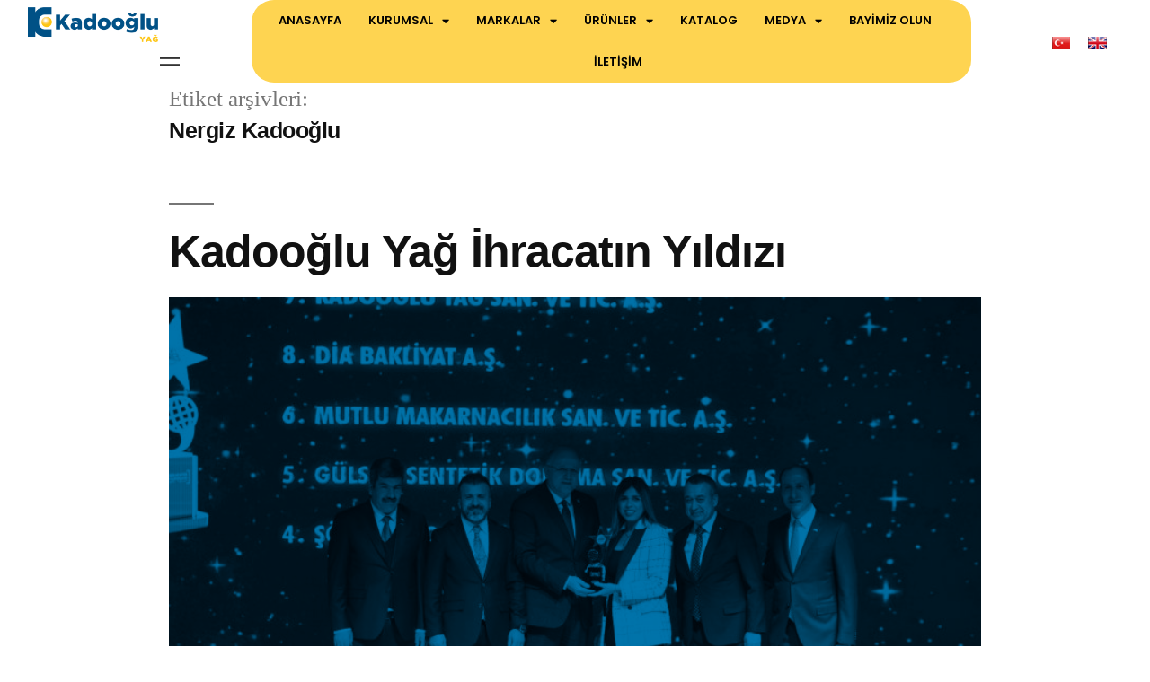

--- FILE ---
content_type: text/html; charset=UTF-8
request_url: https://kadoogluyag.com.tr/Etiket/nergiz-kadooglu/
body_size: 105143
content:
<!DOCTYPE html>
<html lang="tr-TR">
<head>
	<meta charset="UTF-8">
	<meta name="viewport" content="width=device-width, initial-scale=1.0, viewport-fit=cover" />		<title>Nergiz Kadooğlu &#8211; Kadooğlu Yağ</title>
<meta name='robots' content='max-image-preview:large' />
	<style>img:is([sizes="auto" i], [sizes^="auto," i]) { contain-intrinsic-size: 3000px 1500px }</style>
	<link rel='dns-prefetch' href='//www.googletagmanager.com' />
<link rel="alternate" type="application/rss+xml" title="Kadooğlu Yağ &raquo; akışı" href="https://kadoogluyag.com.tr/feed/" />
<link rel="alternate" type="application/rss+xml" title="Kadooğlu Yağ &raquo; yorum akışı" href="https://kadoogluyag.com.tr/comments/feed/" />
<link rel="alternate" type="application/rss+xml" title="Kadooğlu Yağ &raquo; Nergiz Kadooğlu etiket akışı" href="https://kadoogluyag.com.tr/Etiket/nergiz-kadooglu/feed/" />
<script>
window._wpemojiSettings = {"baseUrl":"https:\/\/s.w.org\/images\/core\/emoji\/15.0.3\/72x72\/","ext":".png","svgUrl":"https:\/\/s.w.org\/images\/core\/emoji\/15.0.3\/svg\/","svgExt":".svg","source":{"concatemoji":"https:\/\/kadoogluyag.com.tr\/wp-includes\/js\/wp-emoji-release.min.js?ver=6.7.4"}};
/*! This file is auto-generated */
!function(i,n){var o,s,e;function c(e){try{var t={supportTests:e,timestamp:(new Date).valueOf()};sessionStorage.setItem(o,JSON.stringify(t))}catch(e){}}function p(e,t,n){e.clearRect(0,0,e.canvas.width,e.canvas.height),e.fillText(t,0,0);var t=new Uint32Array(e.getImageData(0,0,e.canvas.width,e.canvas.height).data),r=(e.clearRect(0,0,e.canvas.width,e.canvas.height),e.fillText(n,0,0),new Uint32Array(e.getImageData(0,0,e.canvas.width,e.canvas.height).data));return t.every(function(e,t){return e===r[t]})}function u(e,t,n){switch(t){case"flag":return n(e,"\ud83c\udff3\ufe0f\u200d\u26a7\ufe0f","\ud83c\udff3\ufe0f\u200b\u26a7\ufe0f")?!1:!n(e,"\ud83c\uddfa\ud83c\uddf3","\ud83c\uddfa\u200b\ud83c\uddf3")&&!n(e,"\ud83c\udff4\udb40\udc67\udb40\udc62\udb40\udc65\udb40\udc6e\udb40\udc67\udb40\udc7f","\ud83c\udff4\u200b\udb40\udc67\u200b\udb40\udc62\u200b\udb40\udc65\u200b\udb40\udc6e\u200b\udb40\udc67\u200b\udb40\udc7f");case"emoji":return!n(e,"\ud83d\udc26\u200d\u2b1b","\ud83d\udc26\u200b\u2b1b")}return!1}function f(e,t,n){var r="undefined"!=typeof WorkerGlobalScope&&self instanceof WorkerGlobalScope?new OffscreenCanvas(300,150):i.createElement("canvas"),a=r.getContext("2d",{willReadFrequently:!0}),o=(a.textBaseline="top",a.font="600 32px Arial",{});return e.forEach(function(e){o[e]=t(a,e,n)}),o}function t(e){var t=i.createElement("script");t.src=e,t.defer=!0,i.head.appendChild(t)}"undefined"!=typeof Promise&&(o="wpEmojiSettingsSupports",s=["flag","emoji"],n.supports={everything:!0,everythingExceptFlag:!0},e=new Promise(function(e){i.addEventListener("DOMContentLoaded",e,{once:!0})}),new Promise(function(t){var n=function(){try{var e=JSON.parse(sessionStorage.getItem(o));if("object"==typeof e&&"number"==typeof e.timestamp&&(new Date).valueOf()<e.timestamp+604800&&"object"==typeof e.supportTests)return e.supportTests}catch(e){}return null}();if(!n){if("undefined"!=typeof Worker&&"undefined"!=typeof OffscreenCanvas&&"undefined"!=typeof URL&&URL.createObjectURL&&"undefined"!=typeof Blob)try{var e="postMessage("+f.toString()+"("+[JSON.stringify(s),u.toString(),p.toString()].join(",")+"));",r=new Blob([e],{type:"text/javascript"}),a=new Worker(URL.createObjectURL(r),{name:"wpTestEmojiSupports"});return void(a.onmessage=function(e){c(n=e.data),a.terminate(),t(n)})}catch(e){}c(n=f(s,u,p))}t(n)}).then(function(e){for(var t in e)n.supports[t]=e[t],n.supports.everything=n.supports.everything&&n.supports[t],"flag"!==t&&(n.supports.everythingExceptFlag=n.supports.everythingExceptFlag&&n.supports[t]);n.supports.everythingExceptFlag=n.supports.everythingExceptFlag&&!n.supports.flag,n.DOMReady=!1,n.readyCallback=function(){n.DOMReady=!0}}).then(function(){return e}).then(function(){var e;n.supports.everything||(n.readyCallback(),(e=n.source||{}).concatemoji?t(e.concatemoji):e.wpemoji&&e.twemoji&&(t(e.twemoji),t(e.wpemoji)))}))}((window,document),window._wpemojiSettings);
</script>
<style id='wp-emoji-styles-inline-css'>

	img.wp-smiley, img.emoji {
		display: inline !important;
		border: none !important;
		box-shadow: none !important;
		height: 1em !important;
		width: 1em !important;
		margin: 0 0.07em !important;
		vertical-align: -0.1em !important;
		background: none !important;
		padding: 0 !important;
	}
</style>
<style id='classic-theme-styles-inline-css'>
/*! This file is auto-generated */
.wp-block-button__link{color:#fff;background-color:#32373c;border-radius:9999px;box-shadow:none;text-decoration:none;padding:calc(.667em + 2px) calc(1.333em + 2px);font-size:1.125em}.wp-block-file__button{background:#32373c;color:#fff;text-decoration:none}
</style>
<style id='global-styles-inline-css'>
:root{--wp--preset--aspect-ratio--square: 1;--wp--preset--aspect-ratio--4-3: 4/3;--wp--preset--aspect-ratio--3-4: 3/4;--wp--preset--aspect-ratio--3-2: 3/2;--wp--preset--aspect-ratio--2-3: 2/3;--wp--preset--aspect-ratio--16-9: 16/9;--wp--preset--aspect-ratio--9-16: 9/16;--wp--preset--color--black: #000000;--wp--preset--color--cyan-bluish-gray: #abb8c3;--wp--preset--color--white: #FFF;--wp--preset--color--pale-pink: #f78da7;--wp--preset--color--vivid-red: #cf2e2e;--wp--preset--color--luminous-vivid-orange: #ff6900;--wp--preset--color--luminous-vivid-amber: #fcb900;--wp--preset--color--light-green-cyan: #7bdcb5;--wp--preset--color--vivid-green-cyan: #00d084;--wp--preset--color--pale-cyan-blue: #8ed1fc;--wp--preset--color--vivid-cyan-blue: #0693e3;--wp--preset--color--vivid-purple: #9b51e0;--wp--preset--color--primary: #0073a8;--wp--preset--color--secondary: #005075;--wp--preset--color--dark-gray: #111;--wp--preset--color--light-gray: #767676;--wp--preset--gradient--vivid-cyan-blue-to-vivid-purple: linear-gradient(135deg,rgba(6,147,227,1) 0%,rgb(155,81,224) 100%);--wp--preset--gradient--light-green-cyan-to-vivid-green-cyan: linear-gradient(135deg,rgb(122,220,180) 0%,rgb(0,208,130) 100%);--wp--preset--gradient--luminous-vivid-amber-to-luminous-vivid-orange: linear-gradient(135deg,rgba(252,185,0,1) 0%,rgba(255,105,0,1) 100%);--wp--preset--gradient--luminous-vivid-orange-to-vivid-red: linear-gradient(135deg,rgba(255,105,0,1) 0%,rgb(207,46,46) 100%);--wp--preset--gradient--very-light-gray-to-cyan-bluish-gray: linear-gradient(135deg,rgb(238,238,238) 0%,rgb(169,184,195) 100%);--wp--preset--gradient--cool-to-warm-spectrum: linear-gradient(135deg,rgb(74,234,220) 0%,rgb(151,120,209) 20%,rgb(207,42,186) 40%,rgb(238,44,130) 60%,rgb(251,105,98) 80%,rgb(254,248,76) 100%);--wp--preset--gradient--blush-light-purple: linear-gradient(135deg,rgb(255,206,236) 0%,rgb(152,150,240) 100%);--wp--preset--gradient--blush-bordeaux: linear-gradient(135deg,rgb(254,205,165) 0%,rgb(254,45,45) 50%,rgb(107,0,62) 100%);--wp--preset--gradient--luminous-dusk: linear-gradient(135deg,rgb(255,203,112) 0%,rgb(199,81,192) 50%,rgb(65,88,208) 100%);--wp--preset--gradient--pale-ocean: linear-gradient(135deg,rgb(255,245,203) 0%,rgb(182,227,212) 50%,rgb(51,167,181) 100%);--wp--preset--gradient--electric-grass: linear-gradient(135deg,rgb(202,248,128) 0%,rgb(113,206,126) 100%);--wp--preset--gradient--midnight: linear-gradient(135deg,rgb(2,3,129) 0%,rgb(40,116,252) 100%);--wp--preset--font-size--small: 19.5px;--wp--preset--font-size--medium: 20px;--wp--preset--font-size--large: 36.5px;--wp--preset--font-size--x-large: 42px;--wp--preset--font-size--normal: 22px;--wp--preset--font-size--huge: 49.5px;--wp--preset--spacing--20: 0.44rem;--wp--preset--spacing--30: 0.67rem;--wp--preset--spacing--40: 1rem;--wp--preset--spacing--50: 1.5rem;--wp--preset--spacing--60: 2.25rem;--wp--preset--spacing--70: 3.38rem;--wp--preset--spacing--80: 5.06rem;--wp--preset--shadow--natural: 6px 6px 9px rgba(0, 0, 0, 0.2);--wp--preset--shadow--deep: 12px 12px 50px rgba(0, 0, 0, 0.4);--wp--preset--shadow--sharp: 6px 6px 0px rgba(0, 0, 0, 0.2);--wp--preset--shadow--outlined: 6px 6px 0px -3px rgba(255, 255, 255, 1), 6px 6px rgba(0, 0, 0, 1);--wp--preset--shadow--crisp: 6px 6px 0px rgba(0, 0, 0, 1);}:where(.is-layout-flex){gap: 0.5em;}:where(.is-layout-grid){gap: 0.5em;}body .is-layout-flex{display: flex;}.is-layout-flex{flex-wrap: wrap;align-items: center;}.is-layout-flex > :is(*, div){margin: 0;}body .is-layout-grid{display: grid;}.is-layout-grid > :is(*, div){margin: 0;}:where(.wp-block-columns.is-layout-flex){gap: 2em;}:where(.wp-block-columns.is-layout-grid){gap: 2em;}:where(.wp-block-post-template.is-layout-flex){gap: 1.25em;}:where(.wp-block-post-template.is-layout-grid){gap: 1.25em;}.has-black-color{color: var(--wp--preset--color--black) !important;}.has-cyan-bluish-gray-color{color: var(--wp--preset--color--cyan-bluish-gray) !important;}.has-white-color{color: var(--wp--preset--color--white) !important;}.has-pale-pink-color{color: var(--wp--preset--color--pale-pink) !important;}.has-vivid-red-color{color: var(--wp--preset--color--vivid-red) !important;}.has-luminous-vivid-orange-color{color: var(--wp--preset--color--luminous-vivid-orange) !important;}.has-luminous-vivid-amber-color{color: var(--wp--preset--color--luminous-vivid-amber) !important;}.has-light-green-cyan-color{color: var(--wp--preset--color--light-green-cyan) !important;}.has-vivid-green-cyan-color{color: var(--wp--preset--color--vivid-green-cyan) !important;}.has-pale-cyan-blue-color{color: var(--wp--preset--color--pale-cyan-blue) !important;}.has-vivid-cyan-blue-color{color: var(--wp--preset--color--vivid-cyan-blue) !important;}.has-vivid-purple-color{color: var(--wp--preset--color--vivid-purple) !important;}.has-black-background-color{background-color: var(--wp--preset--color--black) !important;}.has-cyan-bluish-gray-background-color{background-color: var(--wp--preset--color--cyan-bluish-gray) !important;}.has-white-background-color{background-color: var(--wp--preset--color--white) !important;}.has-pale-pink-background-color{background-color: var(--wp--preset--color--pale-pink) !important;}.has-vivid-red-background-color{background-color: var(--wp--preset--color--vivid-red) !important;}.has-luminous-vivid-orange-background-color{background-color: var(--wp--preset--color--luminous-vivid-orange) !important;}.has-luminous-vivid-amber-background-color{background-color: var(--wp--preset--color--luminous-vivid-amber) !important;}.has-light-green-cyan-background-color{background-color: var(--wp--preset--color--light-green-cyan) !important;}.has-vivid-green-cyan-background-color{background-color: var(--wp--preset--color--vivid-green-cyan) !important;}.has-pale-cyan-blue-background-color{background-color: var(--wp--preset--color--pale-cyan-blue) !important;}.has-vivid-cyan-blue-background-color{background-color: var(--wp--preset--color--vivid-cyan-blue) !important;}.has-vivid-purple-background-color{background-color: var(--wp--preset--color--vivid-purple) !important;}.has-black-border-color{border-color: var(--wp--preset--color--black) !important;}.has-cyan-bluish-gray-border-color{border-color: var(--wp--preset--color--cyan-bluish-gray) !important;}.has-white-border-color{border-color: var(--wp--preset--color--white) !important;}.has-pale-pink-border-color{border-color: var(--wp--preset--color--pale-pink) !important;}.has-vivid-red-border-color{border-color: var(--wp--preset--color--vivid-red) !important;}.has-luminous-vivid-orange-border-color{border-color: var(--wp--preset--color--luminous-vivid-orange) !important;}.has-luminous-vivid-amber-border-color{border-color: var(--wp--preset--color--luminous-vivid-amber) !important;}.has-light-green-cyan-border-color{border-color: var(--wp--preset--color--light-green-cyan) !important;}.has-vivid-green-cyan-border-color{border-color: var(--wp--preset--color--vivid-green-cyan) !important;}.has-pale-cyan-blue-border-color{border-color: var(--wp--preset--color--pale-cyan-blue) !important;}.has-vivid-cyan-blue-border-color{border-color: var(--wp--preset--color--vivid-cyan-blue) !important;}.has-vivid-purple-border-color{border-color: var(--wp--preset--color--vivid-purple) !important;}.has-vivid-cyan-blue-to-vivid-purple-gradient-background{background: var(--wp--preset--gradient--vivid-cyan-blue-to-vivid-purple) !important;}.has-light-green-cyan-to-vivid-green-cyan-gradient-background{background: var(--wp--preset--gradient--light-green-cyan-to-vivid-green-cyan) !important;}.has-luminous-vivid-amber-to-luminous-vivid-orange-gradient-background{background: var(--wp--preset--gradient--luminous-vivid-amber-to-luminous-vivid-orange) !important;}.has-luminous-vivid-orange-to-vivid-red-gradient-background{background: var(--wp--preset--gradient--luminous-vivid-orange-to-vivid-red) !important;}.has-very-light-gray-to-cyan-bluish-gray-gradient-background{background: var(--wp--preset--gradient--very-light-gray-to-cyan-bluish-gray) !important;}.has-cool-to-warm-spectrum-gradient-background{background: var(--wp--preset--gradient--cool-to-warm-spectrum) !important;}.has-blush-light-purple-gradient-background{background: var(--wp--preset--gradient--blush-light-purple) !important;}.has-blush-bordeaux-gradient-background{background: var(--wp--preset--gradient--blush-bordeaux) !important;}.has-luminous-dusk-gradient-background{background: var(--wp--preset--gradient--luminous-dusk) !important;}.has-pale-ocean-gradient-background{background: var(--wp--preset--gradient--pale-ocean) !important;}.has-electric-grass-gradient-background{background: var(--wp--preset--gradient--electric-grass) !important;}.has-midnight-gradient-background{background: var(--wp--preset--gradient--midnight) !important;}.has-small-font-size{font-size: var(--wp--preset--font-size--small) !important;}.has-medium-font-size{font-size: var(--wp--preset--font-size--medium) !important;}.has-large-font-size{font-size: var(--wp--preset--font-size--large) !important;}.has-x-large-font-size{font-size: var(--wp--preset--font-size--x-large) !important;}
:where(.wp-block-post-template.is-layout-flex){gap: 1.25em;}:where(.wp-block-post-template.is-layout-grid){gap: 1.25em;}
:where(.wp-block-columns.is-layout-flex){gap: 2em;}:where(.wp-block-columns.is-layout-grid){gap: 2em;}
:root :where(.wp-block-pullquote){font-size: 1.5em;line-height: 1.6;}
</style>
<link rel='stylesheet' id='twentynineteen-style-css' href='https://kadoogluyag.com.tr/wp-content/themes/twentynineteen/style.css?ver=3.1' media='all' />
<link rel='stylesheet' id='twentynineteen-print-style-css' href='https://kadoogluyag.com.tr/wp-content/themes/twentynineteen/print.css?ver=3.1' media='print' />
<link rel='stylesheet' id='elementor-icons-css' href='https://kadoogluyag.com.tr/wp-content/plugins/elementor/assets/lib/eicons/css/elementor-icons.min.css?ver=5.44.0' media='all' />
<link rel='stylesheet' id='elementor-frontend-css' href='https://kadoogluyag.com.tr/wp-content/plugins/elementor/assets/css/frontend.min.css?ver=3.32.5' media='all' />
<link rel='stylesheet' id='elementor-post-36-css' href='https://kadoogluyag.com.tr/wp-content/uploads/elementor/css/post-36.css?ver=1761246462' media='all' />
<link rel='stylesheet' id='elementor-pro-css' href='https://kadoogluyag.com.tr/wp-content/plugins/elementor-pro/assets/css/frontend.min.css?ver=3.8.0' media='all' />
<link rel='stylesheet' id='elementor-post-2069-css' href='https://kadoogluyag.com.tr/wp-content/uploads/elementor/css/post-2069.css?ver=1761246462' media='all' />
<link rel='stylesheet' id='elementor-post-1961-css' href='https://kadoogluyag.com.tr/wp-content/uploads/elementor/css/post-1961.css?ver=1761246462' media='all' />
<link rel='stylesheet' id='elementor-post-1860-css' href='https://kadoogluyag.com.tr/wp-content/uploads/elementor/css/post-1860.css?ver=1761246462' media='all' />
<link rel='stylesheet' id='elementor-post-32-css' href='https://kadoogluyag.com.tr/wp-content/uploads/elementor/css/post-32.css?ver=1761246462' media='all' />
<link rel='stylesheet' id='elementor-post-16-css' href='https://kadoogluyag.com.tr/wp-content/uploads/elementor/css/post-16.css?ver=1761246462' media='all' />
<link rel='stylesheet' id='elementor-post-1404-css' href='https://kadoogluyag.com.tr/wp-content/uploads/elementor/css/post-1404.css?ver=1761246462' media='all' />
<link rel='stylesheet' id='elementor-gf-local-poppins-css' href='https://kadoogluyag.com.tr/wp-content/uploads/elementor/google-fonts/css/poppins.css?ver=1742238240' media='all' />
<link rel='stylesheet' id='elementor-icons-shared-0-css' href='https://kadoogluyag.com.tr/wp-content/plugins/elementor/assets/lib/font-awesome/css/fontawesome.min.css?ver=5.15.3' media='all' />
<link rel='stylesheet' id='elementor-icons-fa-brands-css' href='https://kadoogluyag.com.tr/wp-content/plugins/elementor/assets/lib/font-awesome/css/brands.min.css?ver=5.15.3' media='all' />
<link rel='stylesheet' id='elementor-icons-fa-solid-css' href='https://kadoogluyag.com.tr/wp-content/plugins/elementor/assets/lib/font-awesome/css/solid.min.css?ver=5.15.3' media='all' />
<!--n2css--><script src="https://kadoogluyag.com.tr/wp-content/themes/twentynineteen/js/priority-menu.js?ver=20200129" id="twentynineteen-priority-menu-js" defer data-wp-strategy="defer"></script>
<link rel="https://api.w.org/" href="https://kadoogluyag.com.tr/wp-json/" /><link rel="alternate" title="JSON" type="application/json" href="https://kadoogluyag.com.tr/wp-json/wp/v2/tags/125" /><link rel="EditURI" type="application/rsd+xml" title="RSD" href="https://kadoogluyag.com.tr/xmlrpc.php?rsd" />
<meta name="generator" content="WordPress 6.7.4" />
<meta name="generator" content="Site Kit by Google 1.161.0" /><meta name="generator" content="Elementor 3.32.5; features: additional_custom_breakpoints; settings: css_print_method-external, google_font-enabled, font_display-auto">
			<style>
				.e-con.e-parent:nth-of-type(n+4):not(.e-lazyloaded):not(.e-no-lazyload),
				.e-con.e-parent:nth-of-type(n+4):not(.e-lazyloaded):not(.e-no-lazyload) * {
					background-image: none !important;
				}
				@media screen and (max-height: 1024px) {
					.e-con.e-parent:nth-of-type(n+3):not(.e-lazyloaded):not(.e-no-lazyload),
					.e-con.e-parent:nth-of-type(n+3):not(.e-lazyloaded):not(.e-no-lazyload) * {
						background-image: none !important;
					}
				}
				@media screen and (max-height: 640px) {
					.e-con.e-parent:nth-of-type(n+2):not(.e-lazyloaded):not(.e-no-lazyload),
					.e-con.e-parent:nth-of-type(n+2):not(.e-lazyloaded):not(.e-no-lazyload) * {
						background-image: none !important;
					}
				}
			</style>
			<link rel="icon" href="https://kadoogluyag.com.tr/wp-content/uploads/2020/11/favicon-150x150.png" sizes="32x32" />
<link rel="icon" href="https://kadoogluyag.com.tr/wp-content/uploads/2020/11/favicon-300x300.png" sizes="192x192" />
<link rel="apple-touch-icon" href="https://kadoogluyag.com.tr/wp-content/uploads/2020/11/favicon-300x300.png" />
<meta name="msapplication-TileImage" content="https://kadoogluyag.com.tr/wp-content/uploads/2020/11/favicon-300x300.png" />
</head>
<body class="archive tag tag-nergiz-kadooglu tag-125 wp-embed-responsive hfeed image-filters-enabled elementor-default elementor-kit-36">
		<div data-elementor-type="header" data-elementor-id="16" class="elementor elementor-16 elementor-location-header">
					<div class="elementor-section-wrap">
								<section class="elementor-section elementor-top-section elementor-element elementor-element-87e7cf1 elementor-section-boxed elementor-section-height-default elementor-section-height-default" data-id="87e7cf1" data-element_type="section" data-settings="{&quot;background_background&quot;:&quot;gradient&quot;}">
						<div class="elementor-container elementor-column-gap-wider">
					<div class="elementor-column elementor-col-33 elementor-top-column elementor-element elementor-element-9e53b19" data-id="9e53b19" data-element_type="column">
			<div class="elementor-widget-wrap elementor-element-populated">
						<div class="elementor-element elementor-element-737f5cd elementor-widget__width-auto elementor-widget elementor-widget-image" data-id="737f5cd" data-element_type="widget" data-widget_type="image.default">
				<div class="elementor-widget-container">
																<a href="https://kadoogluyag.com.tr/">
							<img fetchpriority="high" width="1016" height="276" src="https://kadoogluyag.com.tr/wp-content/uploads/2020/11/kadooglu-yag-logo-1.png" class="attachment-full size-full wp-image-12" alt="Kadooğlu Yağ Logo" srcset="https://kadoogluyag.com.tr/wp-content/uploads/2020/11/kadooglu-yag-logo-1.png 1016w, https://kadoogluyag.com.tr/wp-content/uploads/2020/11/kadooglu-yag-logo-1-300x81.png 300w, https://kadoogluyag.com.tr/wp-content/uploads/2020/11/kadooglu-yag-logo-1-768x209.png 768w" sizes="(max-width: 1016px) 100vw, 1016px" />								</a>
															</div>
				</div>
				<div class="elementor-element elementor-element-52c82d7 elementor-widget__width-auto elementor-hidden-phone elementor-widget elementor-widget-image" data-id="52c82d7" data-element_type="widget" data-widget_type="image.default">
				<div class="elementor-widget-container">
																<a href="#elementor-action%3Aaction%3Dpopup%3Aopen%26settings%3DeyJpZCI6IjE5NjEiLCJ0b2dnbGUiOmZhbHNlfQ%3D%3D">
							<img width="48" height="20" src="https://kadoogluyag.com.tr/wp-content/uploads/2020/11/menu-double-black.png" class="attachment-large size-large wp-image-13" alt="" sizes="(max-width: 34.9rem) calc(100vw - 2rem), (max-width: 53rem) calc(8 * (100vw / 12)), (min-width: 53rem) calc(6 * (100vw / 12)), 100vw" />								</a>
															</div>
				</div>
					</div>
		</div>
				<div class="elementor-column elementor-col-33 elementor-top-column elementor-element elementor-element-e589a58" data-id="e589a58" data-element_type="column" data-settings="{&quot;background_background&quot;:&quot;gradient&quot;}">
			<div class="elementor-widget-wrap elementor-element-populated">
						<div class="elementor-element elementor-element-b26ece0 elementor-widget__width-initial elementor-nav-menu__align-center elementor-nav-menu--stretch elementor-widget-tablet__width-auto elementor-nav-menu--dropdown-tablet elementor-nav-menu__text-align-aside elementor-nav-menu--toggle elementor-nav-menu--burger elementor-widget elementor-widget-nav-menu" data-id="b26ece0" data-element_type="widget" data-settings="{&quot;full_width&quot;:&quot;stretch&quot;,&quot;layout&quot;:&quot;horizontal&quot;,&quot;submenu_icon&quot;:{&quot;value&quot;:&quot;&lt;i class=\&quot;fas fa-caret-down\&quot;&gt;&lt;\/i&gt;&quot;,&quot;library&quot;:&quot;fa-solid&quot;},&quot;toggle&quot;:&quot;burger&quot;}" data-widget_type="nav-menu.default">
				<div class="elementor-widget-container">
								<nav migration_allowed="1" migrated="0" class="elementor-nav-menu--main elementor-nav-menu__container elementor-nav-menu--layout-horizontal e--pointer-none">
				<ul id="menu-1-b26ece0" class="elementor-nav-menu"><li class="menu-item menu-item-type-post_type menu-item-object-page menu-item-home menu-item-2841"><a href="https://kadoogluyag.com.tr/" class="elementor-item">ANASAYFA</a></li>
<li class="menu-item menu-item-type-custom menu-item-object-custom menu-item-has-children menu-item-946"><a href="#" class="elementor-item elementor-item-anchor">KURUMSAL</a>
<ul class="sub-menu elementor-nav-menu--dropdown">
	<li class="menu-item menu-item-type-post_type menu-item-object-page menu-item-260"><a href="https://kadoogluyag.com.tr/kurumsal/baskanin-mesaji/" class="elementor-sub-item">Başkanın Mesajı</a></li>
	<li class="menu-item menu-item-type-post_type menu-item-object-page menu-item-263"><a href="https://kadoogluyag.com.tr/kurumsal/kalite-belgelerimiz/" class="elementor-sub-item">Kalite Belgelerimiz</a></li>
	<li class="menu-item menu-item-type-post_type menu-item-object-page menu-item-261"><a href="https://kadoogluyag.com.tr/kurumsal/fabrikamiz/" class="elementor-sub-item">Fabrikamız</a></li>
	<li class="menu-item menu-item-type-post_type menu-item-object-page menu-item-262"><a href="https://kadoogluyag.com.tr/kurumsal/kadolife/" class="elementor-sub-item">Kadolife</a></li>
	<li class="menu-item menu-item-type-post_type menu-item-object-page menu-item-264"><a href="https://kadoogluyag.com.tr/kurumsal/kalite-ve-gida-guvenligi-politikamiz/" class="elementor-sub-item">Kalite ve Gıda Güvenliği Politikamız</a></li>
</ul>
</li>
<li class="menu-item menu-item-type-post_type menu-item-object-page menu-item-has-children menu-item-265"><a href="https://kadoogluyag.com.tr/markalarimiz/" class="elementor-item">MARKALAR</a>
<ul class="sub-menu elementor-nav-menu--dropdown">
	<li class="menu-item menu-item-type-post_type menu-item-object-page menu-item-3095"><a href="https://kadoogluyag.com.tr/markalarimiz/kadoo/" class="elementor-sub-item">Kadoo</a></li>
	<li class="menu-item menu-item-type-post_type menu-item-object-page menu-item-has-children menu-item-267"><a href="https://kadoogluyag.com.tr/markalarimiz/bizce/" class="elementor-sub-item">Bizce</a>
	<ul class="sub-menu elementor-nav-menu--dropdown">
		<li class="menu-item menu-item-type-post_type menu-item-object-page menu-item-268"><a href="https://kadoogluyag.com.tr/markalarimiz/bizce/aycicek/" class="elementor-sub-item">Ayçiçek</a></li>
		<li class="menu-item menu-item-type-post_type menu-item-object-page menu-item-269"><a href="https://kadoogluyag.com.tr/markalarimiz/bizce/margarin/" class="elementor-sub-item">Margarin</a></li>
		<li class="menu-item menu-item-type-custom menu-item-object-custom menu-item-3727"><a href="https://kadoogluyag.com.tr/markalarimiz/bizce/ev-tuketim/" class="elementor-sub-item">Ev Tüketim</a></li>
		<li class="menu-item menu-item-type-post_type menu-item-object-page menu-item-270"><a href="https://kadoogluyag.com.tr/markalarimiz/bizce/misir/" class="elementor-sub-item">Mısır</a></li>
		<li class="menu-item menu-item-type-post_type menu-item-object-page menu-item-271"><a href="https://kadoogluyag.com.tr/markalarimiz/bizce/profesyonel/" class="elementor-sub-item">Profesyonel</a></li>
	</ul>
</li>
	<li class="menu-item menu-item-type-post_type menu-item-object-page menu-item-272"><a href="https://kadoogluyag.com.tr/markalarimiz/brinto/" class="elementor-sub-item">Brinto</a></li>
	<li class="menu-item menu-item-type-post_type menu-item-object-page menu-item-274"><a href="https://kadoogluyag.com.tr/markalarimiz/mayra/" class="elementor-sub-item">Mayra</a></li>
	<li class="menu-item menu-item-type-post_type menu-item-object-page menu-item-266"><a href="https://kadoogluyag.com.tr/markalarimiz/azime/" class="elementor-sub-item">Azime</a></li>
	<li class="menu-item menu-item-type-post_type menu-item-object-page menu-item-273"><a href="https://kadoogluyag.com.tr/markalarimiz/elianto/" class="elementor-sub-item">Elianto</a></li>
	<li class="menu-item menu-item-type-post_type menu-item-object-page menu-item-275"><a href="https://kadoogluyag.com.tr/markalarimiz/mutfaklarin-sefi/" class="elementor-sub-item">Mutfakların Şefi</a></li>
</ul>
</li>
<li class="menu-item menu-item-type-post_type menu-item-object-page menu-item-has-children menu-item-276"><a href="https://kadoogluyag.com.tr/urunlerimiz/" class="elementor-item">ÜRÜNLER</a>
<ul class="sub-menu elementor-nav-menu--dropdown">
	<li class="menu-item menu-item-type-post_type menu-item-object-page menu-item-282"><a href="https://kadoogluyag.com.tr/urunlerimiz/aycicek/" class="elementor-sub-item">Ayçiçek</a></li>
	<li class="menu-item menu-item-type-custom menu-item-object-custom menu-item-3749"><a href="https://kadoogluyag.com.tr/markalarimiz/bizce/ev-tuketim/" class="elementor-sub-item">Ev Tüketim</a></li>
	<li class="menu-item menu-item-type-post_type menu-item-object-page menu-item-278"><a href="https://kadoogluyag.com.tr/urunlerimiz/misir/" class="elementor-sub-item">Mısır</a></li>
	<li class="menu-item menu-item-type-post_type menu-item-object-page menu-item-279"><a href="https://kadoogluyag.com.tr/urunlerimiz/margarin/" class="elementor-sub-item">Margarin</a></li>
	<li class="menu-item menu-item-type-post_type menu-item-object-page menu-item-has-children menu-item-280"><a href="https://kadoogluyag.com.tr/urunlerimiz/endustriyel/" class="elementor-sub-item">Endüstriyel</a>
	<ul class="sub-menu elementor-nav-menu--dropdown">
		<li class="menu-item menu-item-type-post_type menu-item-object-page menu-item-1204"><a href="https://kadoogluyag.com.tr/urunlerimiz/endustriyel/kizartmalik/" class="elementor-sub-item">Kızartmalık</a></li>
		<li class="menu-item menu-item-type-post_type menu-item-object-page menu-item-1210"><a href="https://kadoogluyag.com.tr/urunlerimiz/endustriyel/baklavalik/" class="elementor-sub-item">Baklavalık</a></li>
		<li class="menu-item menu-item-type-post_type menu-item-object-page menu-item-1216"><a href="https://kadoogluyag.com.tr/urunlerimiz/endustriyel/pamuk/" class="elementor-sub-item">Pamuk</a></li>
		<li class="menu-item menu-item-type-post_type menu-item-object-page menu-item-1223"><a href="https://kadoogluyag.com.tr/urunlerimiz/endustriyel/catering/" class="elementor-sub-item">Catering</a></li>
		<li class="menu-item menu-item-type-post_type menu-item-object-page menu-item-1230"><a href="https://kadoogluyag.com.tr/urunlerimiz/endustriyel/profesyonel/" class="elementor-sub-item">Profesyonel</a></li>
	</ul>
</li>
</ul>
</li>
<li class="menu-item menu-item-type-post_type menu-item-object-page menu-item-283"><a href="https://kadoogluyag.com.tr/brosur/" class="elementor-item">KATALOG</a></li>
<li class="menu-item menu-item-type-custom menu-item-object-custom menu-item-has-children menu-item-941"><a href="#" class="elementor-item elementor-item-anchor">MEDYA</a>
<ul class="sub-menu elementor-nav-menu--dropdown">
	<li class="menu-item menu-item-type-post_type menu-item-object-page menu-item-286"><a href="https://kadoogluyag.com.tr/basin-bulteni/" class="elementor-sub-item">Basın Bülteni</a></li>
</ul>
</li>
<li class="menu-item menu-item-type-post_type menu-item-object-page menu-item-285"><a href="https://kadoogluyag.com.tr/bayimiz-olun/" class="elementor-item">BAYİMİZ OLUN</a></li>
<li class="menu-item menu-item-type-post_type menu-item-object-page menu-item-762"><a href="https://kadoogluyag.com.tr/iletisim/" class="elementor-item">İLETİŞİM</a></li>
</ul>			</nav>
					<div class="elementor-menu-toggle" role="button" tabindex="0" aria-label="Menu Toggle" aria-expanded="false">
			<i aria-hidden="true" role="presentation" class="elementor-menu-toggle__icon--open eicon-menu-bar"></i><i aria-hidden="true" role="presentation" class="elementor-menu-toggle__icon--close eicon-close"></i>			<span class="elementor-screen-only">Menü</span>
		</div>
			<nav class="elementor-nav-menu--dropdown elementor-nav-menu__container" aria-hidden="true">
				<ul id="menu-2-b26ece0" class="elementor-nav-menu"><li class="menu-item menu-item-type-post_type menu-item-object-page menu-item-home menu-item-2841"><a href="https://kadoogluyag.com.tr/" class="elementor-item" tabindex="-1">ANASAYFA</a></li>
<li class="menu-item menu-item-type-custom menu-item-object-custom menu-item-has-children menu-item-946"><a href="#" class="elementor-item elementor-item-anchor" tabindex="-1">KURUMSAL</a>
<ul class="sub-menu elementor-nav-menu--dropdown">
	<li class="menu-item menu-item-type-post_type menu-item-object-page menu-item-260"><a href="https://kadoogluyag.com.tr/kurumsal/baskanin-mesaji/" class="elementor-sub-item" tabindex="-1">Başkanın Mesajı</a></li>
	<li class="menu-item menu-item-type-post_type menu-item-object-page menu-item-263"><a href="https://kadoogluyag.com.tr/kurumsal/kalite-belgelerimiz/" class="elementor-sub-item" tabindex="-1">Kalite Belgelerimiz</a></li>
	<li class="menu-item menu-item-type-post_type menu-item-object-page menu-item-261"><a href="https://kadoogluyag.com.tr/kurumsal/fabrikamiz/" class="elementor-sub-item" tabindex="-1">Fabrikamız</a></li>
	<li class="menu-item menu-item-type-post_type menu-item-object-page menu-item-262"><a href="https://kadoogluyag.com.tr/kurumsal/kadolife/" class="elementor-sub-item" tabindex="-1">Kadolife</a></li>
	<li class="menu-item menu-item-type-post_type menu-item-object-page menu-item-264"><a href="https://kadoogluyag.com.tr/kurumsal/kalite-ve-gida-guvenligi-politikamiz/" class="elementor-sub-item" tabindex="-1">Kalite ve Gıda Güvenliği Politikamız</a></li>
</ul>
</li>
<li class="menu-item menu-item-type-post_type menu-item-object-page menu-item-has-children menu-item-265"><a href="https://kadoogluyag.com.tr/markalarimiz/" class="elementor-item" tabindex="-1">MARKALAR</a>
<ul class="sub-menu elementor-nav-menu--dropdown">
	<li class="menu-item menu-item-type-post_type menu-item-object-page menu-item-3095"><a href="https://kadoogluyag.com.tr/markalarimiz/kadoo/" class="elementor-sub-item" tabindex="-1">Kadoo</a></li>
	<li class="menu-item menu-item-type-post_type menu-item-object-page menu-item-has-children menu-item-267"><a href="https://kadoogluyag.com.tr/markalarimiz/bizce/" class="elementor-sub-item" tabindex="-1">Bizce</a>
	<ul class="sub-menu elementor-nav-menu--dropdown">
		<li class="menu-item menu-item-type-post_type menu-item-object-page menu-item-268"><a href="https://kadoogluyag.com.tr/markalarimiz/bizce/aycicek/" class="elementor-sub-item" tabindex="-1">Ayçiçek</a></li>
		<li class="menu-item menu-item-type-post_type menu-item-object-page menu-item-269"><a href="https://kadoogluyag.com.tr/markalarimiz/bizce/margarin/" class="elementor-sub-item" tabindex="-1">Margarin</a></li>
		<li class="menu-item menu-item-type-custom menu-item-object-custom menu-item-3727"><a href="https://kadoogluyag.com.tr/markalarimiz/bizce/ev-tuketim/" class="elementor-sub-item" tabindex="-1">Ev Tüketim</a></li>
		<li class="menu-item menu-item-type-post_type menu-item-object-page menu-item-270"><a href="https://kadoogluyag.com.tr/markalarimiz/bizce/misir/" class="elementor-sub-item" tabindex="-1">Mısır</a></li>
		<li class="menu-item menu-item-type-post_type menu-item-object-page menu-item-271"><a href="https://kadoogluyag.com.tr/markalarimiz/bizce/profesyonel/" class="elementor-sub-item" tabindex="-1">Profesyonel</a></li>
	</ul>
</li>
	<li class="menu-item menu-item-type-post_type menu-item-object-page menu-item-272"><a href="https://kadoogluyag.com.tr/markalarimiz/brinto/" class="elementor-sub-item" tabindex="-1">Brinto</a></li>
	<li class="menu-item menu-item-type-post_type menu-item-object-page menu-item-274"><a href="https://kadoogluyag.com.tr/markalarimiz/mayra/" class="elementor-sub-item" tabindex="-1">Mayra</a></li>
	<li class="menu-item menu-item-type-post_type menu-item-object-page menu-item-266"><a href="https://kadoogluyag.com.tr/markalarimiz/azime/" class="elementor-sub-item" tabindex="-1">Azime</a></li>
	<li class="menu-item menu-item-type-post_type menu-item-object-page menu-item-273"><a href="https://kadoogluyag.com.tr/markalarimiz/elianto/" class="elementor-sub-item" tabindex="-1">Elianto</a></li>
	<li class="menu-item menu-item-type-post_type menu-item-object-page menu-item-275"><a href="https://kadoogluyag.com.tr/markalarimiz/mutfaklarin-sefi/" class="elementor-sub-item" tabindex="-1">Mutfakların Şefi</a></li>
</ul>
</li>
<li class="menu-item menu-item-type-post_type menu-item-object-page menu-item-has-children menu-item-276"><a href="https://kadoogluyag.com.tr/urunlerimiz/" class="elementor-item" tabindex="-1">ÜRÜNLER</a>
<ul class="sub-menu elementor-nav-menu--dropdown">
	<li class="menu-item menu-item-type-post_type menu-item-object-page menu-item-282"><a href="https://kadoogluyag.com.tr/urunlerimiz/aycicek/" class="elementor-sub-item" tabindex="-1">Ayçiçek</a></li>
	<li class="menu-item menu-item-type-custom menu-item-object-custom menu-item-3749"><a href="https://kadoogluyag.com.tr/markalarimiz/bizce/ev-tuketim/" class="elementor-sub-item" tabindex="-1">Ev Tüketim</a></li>
	<li class="menu-item menu-item-type-post_type menu-item-object-page menu-item-278"><a href="https://kadoogluyag.com.tr/urunlerimiz/misir/" class="elementor-sub-item" tabindex="-1">Mısır</a></li>
	<li class="menu-item menu-item-type-post_type menu-item-object-page menu-item-279"><a href="https://kadoogluyag.com.tr/urunlerimiz/margarin/" class="elementor-sub-item" tabindex="-1">Margarin</a></li>
	<li class="menu-item menu-item-type-post_type menu-item-object-page menu-item-has-children menu-item-280"><a href="https://kadoogluyag.com.tr/urunlerimiz/endustriyel/" class="elementor-sub-item" tabindex="-1">Endüstriyel</a>
	<ul class="sub-menu elementor-nav-menu--dropdown">
		<li class="menu-item menu-item-type-post_type menu-item-object-page menu-item-1204"><a href="https://kadoogluyag.com.tr/urunlerimiz/endustriyel/kizartmalik/" class="elementor-sub-item" tabindex="-1">Kızartmalık</a></li>
		<li class="menu-item menu-item-type-post_type menu-item-object-page menu-item-1210"><a href="https://kadoogluyag.com.tr/urunlerimiz/endustriyel/baklavalik/" class="elementor-sub-item" tabindex="-1">Baklavalık</a></li>
		<li class="menu-item menu-item-type-post_type menu-item-object-page menu-item-1216"><a href="https://kadoogluyag.com.tr/urunlerimiz/endustriyel/pamuk/" class="elementor-sub-item" tabindex="-1">Pamuk</a></li>
		<li class="menu-item menu-item-type-post_type menu-item-object-page menu-item-1223"><a href="https://kadoogluyag.com.tr/urunlerimiz/endustriyel/catering/" class="elementor-sub-item" tabindex="-1">Catering</a></li>
		<li class="menu-item menu-item-type-post_type menu-item-object-page menu-item-1230"><a href="https://kadoogluyag.com.tr/urunlerimiz/endustriyel/profesyonel/" class="elementor-sub-item" tabindex="-1">Profesyonel</a></li>
	</ul>
</li>
</ul>
</li>
<li class="menu-item menu-item-type-post_type menu-item-object-page menu-item-283"><a href="https://kadoogluyag.com.tr/brosur/" class="elementor-item" tabindex="-1">KATALOG</a></li>
<li class="menu-item menu-item-type-custom menu-item-object-custom menu-item-has-children menu-item-941"><a href="#" class="elementor-item elementor-item-anchor" tabindex="-1">MEDYA</a>
<ul class="sub-menu elementor-nav-menu--dropdown">
	<li class="menu-item menu-item-type-post_type menu-item-object-page menu-item-286"><a href="https://kadoogluyag.com.tr/basin-bulteni/" class="elementor-sub-item" tabindex="-1">Basın Bülteni</a></li>
</ul>
</li>
<li class="menu-item menu-item-type-post_type menu-item-object-page menu-item-285"><a href="https://kadoogluyag.com.tr/bayimiz-olun/" class="elementor-item" tabindex="-1">BAYİMİZ OLUN</a></li>
<li class="menu-item menu-item-type-post_type menu-item-object-page menu-item-762"><a href="https://kadoogluyag.com.tr/iletisim/" class="elementor-item" tabindex="-1">İLETİŞİM</a></li>
</ul>			</nav>
						</div>
				</div>
					</div>
		</div>
				<div class="elementor-column elementor-col-33 elementor-top-column elementor-element elementor-element-fe6bd75" data-id="fe6bd75" data-element_type="column">
			<div class="elementor-widget-wrap elementor-element-populated">
						<section class="elementor-section elementor-inner-section elementor-element elementor-element-366fd6f elementor-section-boxed elementor-section-height-default elementor-section-height-default" data-id="366fd6f" data-element_type="section">
						<div class="elementor-container elementor-column-gap-default">
					<div class="elementor-column elementor-col-50 elementor-inner-column elementor-element elementor-element-308b0bf" data-id="308b0bf" data-element_type="column">
			<div class="elementor-widget-wrap elementor-element-populated">
						<div class="elementor-element elementor-element-101e262 elementor-widget elementor-widget-image" data-id="101e262" data-element_type="widget" data-widget_type="image.default">
				<div class="elementor-widget-container">
																<a href="https://kadoogluyag.com.tr/anasayfa/">
							<img width="25" height="18" src="https://kadoogluyag.com.tr/wp-content/uploads/2020/11/tr-bayrak.png" class="attachment-large size-large wp-image-14" alt="" />								</a>
															</div>
				</div>
					</div>
		</div>
				<div class="elementor-column elementor-col-50 elementor-inner-column elementor-element elementor-element-c2bacbc" data-id="c2bacbc" data-element_type="column">
			<div class="elementor-widget-wrap elementor-element-populated">
						<div class="elementor-element elementor-element-43b0312 elementor-widget elementor-widget-image" data-id="43b0312" data-element_type="widget" data-widget_type="image.default">
				<div class="elementor-widget-container">
																<a href="https://kadoogluyag.com.tr/en">
							<img loading="lazy" width="25" height="18" src="https://kadoogluyag.com.tr/wp-content/uploads/2020/11/eng-bayrak.png" class="attachment-large size-large wp-image-15" alt="" />								</a>
															</div>
				</div>
					</div>
		</div>
					</div>
		</section>
					</div>
		</div>
					</div>
		</section>
							</div>
				</div>
		
	<div id="primary" class="content-area">
		<main id="main" class="site-main">

		
			<header class="page-header">
				<h1 class="page-title">Etiket arşivleri: <span class="page-description">Nergiz Kadooğlu</span></h1>			</header><!-- .page-header -->

			
<article id="post-3940" class="post-3940 post type-post status-publish format-standard has-post-thumbnail hentry category-kadooglu-yag tag-azime-kadooglu tag-celal-kadooglu tag-kadooglu-yag tag-kadooglu-yag-ihracatin-yildizi tag-nergiz-kadooglu entry">
	<header class="entry-header">
		<h2 class="entry-title"><a href="https://kadoogluyag.com.tr/kadooglu-yag-ihracatin-yildizi/" rel="bookmark">Kadooğlu Yağ İhracatın Yıldızı</a></h2>	</header><!-- .entry-header -->

	
		<figure class="post-thumbnail">
			<a class="post-thumbnail-inner" href="https://kadoogluyag.com.tr/kadooglu-yag-ihracatin-yildizi/" aria-hidden="true" tabindex="-1">
				<img loading="lazy" width="1568" height="1045" src="https://kadoogluyag.com.tr/wp-content/uploads/2022/12/WhatsApp-Image-2022-12-26-at-20.19.25-1-1568x1045.jpeg" class="attachment-post-thumbnail size-post-thumbnail wp-post-image" alt="" decoding="async" srcset="https://kadoogluyag.com.tr/wp-content/uploads/2022/12/WhatsApp-Image-2022-12-26-at-20.19.25-1-1568x1045.jpeg 1568w, https://kadoogluyag.com.tr/wp-content/uploads/2022/12/WhatsApp-Image-2022-12-26-at-20.19.25-1-300x200.jpeg 300w, https://kadoogluyag.com.tr/wp-content/uploads/2022/12/WhatsApp-Image-2022-12-26-at-20.19.25-1-1024x682.jpeg 1024w, https://kadoogluyag.com.tr/wp-content/uploads/2022/12/WhatsApp-Image-2022-12-26-at-20.19.25-1-768x512.jpeg 768w, https://kadoogluyag.com.tr/wp-content/uploads/2022/12/WhatsApp-Image-2022-12-26-at-20.19.25-1-1536x1023.jpeg 1536w, https://kadoogluyag.com.tr/wp-content/uploads/2022/12/WhatsApp-Image-2022-12-26-at-20.19.25-1.jpeg 1600w" sizes="(max-width: 34.9rem) calc(100vw - 2rem), (max-width: 53rem) calc(8 * (100vw / 12)), (min-width: 53rem) calc(6 * (100vw / 12)), 100vw" />			</a>
		</figure>

			
	<div class="entry-content">
		<p>Kadooğlu Yağ İhracatın Yıldızı Sektörel liderliğini sürdüren Kadooğlu Yağ 2022 yılı içerisinde birçok kurum ve kuruluş tarafından ödüllendirilirken 2022’nin bitmesine sayılı günler kala GAİB tarafından düzenlenen İhracatın Yıldızları Ödül Töreni’nde İhracatın Yıldızı Ödülü’nün sahibi oldu. Güneydoğu Anadolu İhracatçılar Birliği (GAİB) tarafından düzenlenen İhracatın Yıldızları Ödül Töreni GAİB hizmet binasında gerçekleştirildi. Yoğun katılımın sağlandığı ödül töreninde &hellip; </p>
<p class="link-more"><a href="https://kadoogluyag.com.tr/kadooglu-yag-ihracatin-yildizi/" class="more-link">Okumaya devam et<span class="screen-reader-text"> &#8220;Kadooğlu Yağ İhracatın Yıldızı&#8221;</span></a></p>
	</div><!-- .entry-content -->

	<footer class="entry-footer">
		<span class="byline"><svg class="svg-icon" width="16" height="16" aria-hidden="true" role="img" focusable="false" viewBox="0 0 24 24" version="1.1" xmlns="http://www.w3.org/2000/svg" xmlns:xlink="http://www.w3.org/1999/xlink"><path d="M12 12c2.21 0 4-1.79 4-4s-1.79-4-4-4-4 1.79-4 4 1.79 4 4 4zm0 2c-2.67 0-8 1.34-8 4v2h16v-2c0-2.66-5.33-4-8-4z"></path><path d="M0 0h24v24H0z" fill="none"></path></svg><span class="screen-reader-text">Gönderen: </span><span class="author vcard"><a class="url fn n" href="https://kadoogluyag.com.tr/author/kadooglu-yag/">Kadooğlu Yağ</a></span></span><span class="posted-on"><svg class="svg-icon" width="16" height="16" aria-hidden="true" role="img" focusable="false" xmlns="http://www.w3.org/2000/svg" viewBox="0 0 24 24"><defs><path id="a" d="M0 0h24v24H0V0z"></path></defs><clipPath id="b"><use xlink:href="#a" overflow="visible"></use></clipPath><path clip-path="url(#b)" d="M12 2C6.5 2 2 6.5 2 12s4.5 10 10 10 10-4.5 10-10S17.5 2 12 2zm4.2 14.2L11 13V7h1.5v5.2l4.5 2.7-.8 1.3z"></path></svg><a href="https://kadoogluyag.com.tr/kadooglu-yag-ihracatin-yildizi/" rel="bookmark"><time class="entry-date published" datetime="2022-12-27T14:06:33+03:00">27 Aralık 2022</time><time class="updated" datetime="2022-12-27T15:50:49+03:00">27 Aralık 2022</time></a></span><span class="cat-links"><svg class="svg-icon" width="16" height="16" aria-hidden="true" role="img" focusable="false" xmlns="http://www.w3.org/2000/svg" viewBox="0 0 24 24"><path d="M10 4H4c-1.1 0-1.99.9-1.99 2L2 18c0 1.1.9 2 2 2h16c1.1 0 2-.9 2-2V8c0-1.1-.9-2-2-2h-8l-2-2z"></path><path d="M0 0h24v24H0z" fill="none"></path></svg><span class="screen-reader-text">Kategori:</span><a href="https://kadoogluyag.com.tr/Kategori/kadooglu-yag/" rel="category tag">Kadooğlu Yağ</a></span><span class="tags-links"><svg class="svg-icon" width="16" height="16" aria-hidden="true" role="img" focusable="false" xmlns="http://www.w3.org/2000/svg" viewBox="0 0 24 24"><path d="M21.41 11.58l-9-9C12.05 2.22 11.55 2 11 2H4c-1.1 0-2 .9-2 2v7c0 .55.22 1.05.59 1.42l9 9c.36.36.86.58 1.41.58.55 0 1.05-.22 1.41-.59l7-7c.37-.36.59-.86.59-1.41 0-.55-.23-1.06-.59-1.42zM5.5 7C4.67 7 4 6.33 4 5.5S4.67 4 5.5 4 7 4.67 7 5.5 6.33 7 5.5 7z"></path><path d="M0 0h24v24H0z" fill="none"></path></svg><span class="screen-reader-text">Etiketler: </span><a href="https://kadoogluyag.com.tr/Etiket/azime-kadooglu/" rel="tag">Azime Kadooğlu</a>, <a href="https://kadoogluyag.com.tr/Etiket/celal-kadooglu/" rel="tag">Celal Kadooğlu​</a>, <a href="https://kadoogluyag.com.tr/Etiket/kadooglu-yag/" rel="tag">Kadooğlu Yağ</a>, <a href="https://kadoogluyag.com.tr/Etiket/kadooglu-yag-ihracatin-yildizi/" rel="tag">Kadooğlu Yağ İhracatın Yıldızı</a>, <a href="https://kadoogluyag.com.tr/Etiket/nergiz-kadooglu/" rel="tag">Nergiz Kadooğlu</a></span>	</footer><!-- .entry-footer -->
</article><!-- #post-3940 -->

<article id="post-3914" class="post-3914 post type-post status-publish format-standard has-post-thumbnail hentry category-kadooglu-yag tag-azime-kadooglu tag-celal-kadooglu tag-kadooglu-yag tag-kadooglu-yaga-muhtesem-kutlama tag-nergiz-kadooglu entry">
	<header class="entry-header">
		<h2 class="entry-title"><a href="https://kadoogluyag.com.tr/kadooglu-yaga-muhtesem-kutlama/" rel="bookmark">Kadooğlu Yağ’a Muhteşem Kutlama​</a></h2>	</header><!-- .entry-header -->

	
		<figure class="post-thumbnail">
			<a class="post-thumbnail-inner" href="https://kadoogluyag.com.tr/kadooglu-yaga-muhtesem-kutlama/" aria-hidden="true" tabindex="-1">
				<img width="1568" height="1044" src="https://kadoogluyag.com.tr/wp-content/uploads/2022/12/5f5643c6-4c8b-44f5-ab38-439ed28dce95-1568x1044.jpg" class="attachment-post-thumbnail size-post-thumbnail wp-post-image" alt="" decoding="async" srcset="https://kadoogluyag.com.tr/wp-content/uploads/2022/12/5f5643c6-4c8b-44f5-ab38-439ed28dce95-1568x1044.jpg 1568w, https://kadoogluyag.com.tr/wp-content/uploads/2022/12/5f5643c6-4c8b-44f5-ab38-439ed28dce95-300x200.jpg 300w, https://kadoogluyag.com.tr/wp-content/uploads/2022/12/5f5643c6-4c8b-44f5-ab38-439ed28dce95-1024x682.jpg 1024w, https://kadoogluyag.com.tr/wp-content/uploads/2022/12/5f5643c6-4c8b-44f5-ab38-439ed28dce95-768x512.jpg 768w, https://kadoogluyag.com.tr/wp-content/uploads/2022/12/5f5643c6-4c8b-44f5-ab38-439ed28dce95-1536x1023.jpg 1536w, https://kadoogluyag.com.tr/wp-content/uploads/2022/12/5f5643c6-4c8b-44f5-ab38-439ed28dce95.jpg 2048w" sizes="(max-width: 34.9rem) calc(100vw - 2rem), (max-width: 53rem) calc(8 * (100vw / 12)), (min-width: 53rem) calc(6 * (100vw / 12)), 100vw" />			</a>
		</figure>

			
	<div class="entry-content">
		<p>Kadooğlu Yağ İhracatın Yıldızı Sektörel liderliğini sürdüren Kadooğlu Yağ 2022 yılı içerisinde birçok kurum ve kuruluş tarafından ödüllendirilirken 2022’nin bitmesine sayılı günler kala GAİB tarafından düzenlenen İhracatın Yıldızları Ödül Töreni’nde İhracatın Yıldızı Ödülü’nün sahibi oldu. Güneydoğu Anadolu İhracatçılar Birliği (GAİB) tarafından düzenlenen İhracatın Yıldızları Ödül Töreni GAİB hizmet binasında gerçekleştirildi. Yoğun katılımın sağlandığı ödül töreninde &hellip; </p>
<p class="link-more"><a href="https://kadoogluyag.com.tr/kadooglu-yaga-muhtesem-kutlama/" class="more-link">Okumaya devam et<span class="screen-reader-text"> &#8220;Kadooğlu Yağ’a Muhteşem Kutlama​&#8221;</span></a></p>
	</div><!-- .entry-content -->

	<footer class="entry-footer">
		<span class="byline"><svg class="svg-icon" width="16" height="16" aria-hidden="true" role="img" focusable="false" viewBox="0 0 24 24" version="1.1" xmlns="http://www.w3.org/2000/svg" xmlns:xlink="http://www.w3.org/1999/xlink"><path d="M12 12c2.21 0 4-1.79 4-4s-1.79-4-4-4-4 1.79-4 4 1.79 4 4 4zm0 2c-2.67 0-8 1.34-8 4v2h16v-2c0-2.66-5.33-4-8-4z"></path><path d="M0 0h24v24H0z" fill="none"></path></svg><span class="screen-reader-text">Gönderen: </span><span class="author vcard"><a class="url fn n" href="https://kadoogluyag.com.tr/author/kadooglu-yag/">Kadooğlu Yağ</a></span></span><span class="posted-on"><svg class="svg-icon" width="16" height="16" aria-hidden="true" role="img" focusable="false" xmlns="http://www.w3.org/2000/svg" viewBox="0 0 24 24"><defs><path id="a" d="M0 0h24v24H0V0z"></path></defs><clipPath id="b"><use xlink:href="#a" overflow="visible"></use></clipPath><path clip-path="url(#b)" d="M12 2C6.5 2 2 6.5 2 12s4.5 10 10 10 10-4.5 10-10S17.5 2 12 2zm4.2 14.2L11 13V7h1.5v5.2l4.5 2.7-.8 1.3z"></path></svg><a href="https://kadoogluyag.com.tr/kadooglu-yaga-muhtesem-kutlama/" rel="bookmark"><time class="entry-date published" datetime="2022-12-27T11:55:16+03:00">27 Aralık 2022</time><time class="updated" datetime="2022-12-27T15:06:02+03:00">27 Aralık 2022</time></a></span><span class="cat-links"><svg class="svg-icon" width="16" height="16" aria-hidden="true" role="img" focusable="false" xmlns="http://www.w3.org/2000/svg" viewBox="0 0 24 24"><path d="M10 4H4c-1.1 0-1.99.9-1.99 2L2 18c0 1.1.9 2 2 2h16c1.1 0 2-.9 2-2V8c0-1.1-.9-2-2-2h-8l-2-2z"></path><path d="M0 0h24v24H0z" fill="none"></path></svg><span class="screen-reader-text">Kategori:</span><a href="https://kadoogluyag.com.tr/Kategori/kadooglu-yag/" rel="category tag">Kadooğlu Yağ</a></span><span class="tags-links"><svg class="svg-icon" width="16" height="16" aria-hidden="true" role="img" focusable="false" xmlns="http://www.w3.org/2000/svg" viewBox="0 0 24 24"><path d="M21.41 11.58l-9-9C12.05 2.22 11.55 2 11 2H4c-1.1 0-2 .9-2 2v7c0 .55.22 1.05.59 1.42l9 9c.36.36.86.58 1.41.58.55 0 1.05-.22 1.41-.59l7-7c.37-.36.59-.86.59-1.41 0-.55-.23-1.06-.59-1.42zM5.5 7C4.67 7 4 6.33 4 5.5S4.67 4 5.5 4 7 4.67 7 5.5 6.33 7 5.5 7z"></path><path d="M0 0h24v24H0z" fill="none"></path></svg><span class="screen-reader-text">Etiketler: </span><a href="https://kadoogluyag.com.tr/Etiket/azime-kadooglu/" rel="tag">Azime Kadooğlu</a>, <a href="https://kadoogluyag.com.tr/Etiket/celal-kadooglu/" rel="tag">Celal Kadooğlu​</a>, <a href="https://kadoogluyag.com.tr/Etiket/kadooglu-yag/" rel="tag">Kadooğlu Yağ</a>, <a href="https://kadoogluyag.com.tr/Etiket/kadooglu-yaga-muhtesem-kutlama/" rel="tag">Kadooğlu Yağ’a Muhteşem Kutlama</a>, <a href="https://kadoogluyag.com.tr/Etiket/nergiz-kadooglu/" rel="tag">Nergiz Kadooğlu</a></span>	</footer><!-- .entry-footer -->
</article><!-- #post-3914 -->
		</main><!-- #main -->
	</div><!-- #primary -->

		<div data-elementor-type="footer" data-elementor-id="1404" class="elementor elementor-1404 elementor-location-footer">
					<div class="elementor-section-wrap">
								<footer class="elementor-section elementor-top-section elementor-element elementor-element-62e619b1 elementor-section-boxed elementor-section-height-default elementor-section-height-default" data-id="62e619b1" data-element_type="section" data-settings="{&quot;background_background&quot;:&quot;classic&quot;,&quot;shape_divider_top&quot;:&quot;mountains&quot;}">
					<div class="elementor-shape elementor-shape-top" aria-hidden="true" data-negative="false">
			<svg xmlns="http://www.w3.org/2000/svg" viewBox="0 0 1000 100" preserveAspectRatio="none">
	<path class="elementor-shape-fill" opacity="0.33" d="M473,67.3c-203.9,88.3-263.1-34-320.3,0C66,119.1,0,59.7,0,59.7V0h1000v59.7 c0,0-62.1,26.1-94.9,29.3c-32.8,3.3-62.8-12.3-75.8-22.1C806,49.6,745.3,8.7,694.9,4.7S492.4,59,473,67.3z"/>
	<path class="elementor-shape-fill" opacity="0.66" d="M734,67.3c-45.5,0-77.2-23.2-129.1-39.1c-28.6-8.7-150.3-10.1-254,39.1 s-91.7-34.4-149.2,0C115.7,118.3,0,39.8,0,39.8V0h1000v36.5c0,0-28.2-18.5-92.1-18.5C810.2,18.1,775.7,67.3,734,67.3z"/>
	<path class="elementor-shape-fill" d="M766.1,28.9c-200-57.5-266,65.5-395.1,19.5C242,1.8,242,5.4,184.8,20.6C128,35.8,132.3,44.9,89.9,52.5C28.6,63.7,0,0,0,0 h1000c0,0-9.9,40.9-83.6,48.1S829.6,47,766.1,28.9z"/>
</svg>		</div>
					<div class="elementor-container elementor-column-gap-default">
					<div class="elementor-column elementor-col-33 elementor-top-column elementor-element elementor-element-78981e73" data-id="78981e73" data-element_type="column">
			<div class="elementor-widget-wrap elementor-element-populated">
						<div class="elementor-element elementor-element-466274f4 elementor-widget elementor-widget-image" data-id="466274f4" data-element_type="widget" data-widget_type="image.default">
				<div class="elementor-widget-container">
																<a href="https://kadoogluyag.com.tr/en/home/">
							<img width="640" height="187" src="https://kadoogluyag.com.tr/wp-content/uploads/2020/12/kadooglu-edible-oil-1024x299.png" class="attachment-large size-large wp-image-2059" alt="" srcset="https://kadoogluyag.com.tr/wp-content/uploads/2020/12/kadooglu-edible-oil-1024x299.png 1024w, https://kadoogluyag.com.tr/wp-content/uploads/2020/12/kadooglu-edible-oil-300x88.png 300w, https://kadoogluyag.com.tr/wp-content/uploads/2020/12/kadooglu-edible-oil-768x224.png 768w, https://kadoogluyag.com.tr/wp-content/uploads/2020/12/kadooglu-edible-oil.png 1438w" sizes="(max-width: 640px) 100vw, 640px" />								</a>
															</div>
				</div>
				<div class="elementor-element elementor-element-5add4936 elementor-widget elementor-widget-text-editor" data-id="5add4936" data-element_type="widget" data-widget_type="text-editor.default">
				<div class="elementor-widget-container">
									<p>4. Org. San. Blg. 83422. Cad. No: 11 <br />Başpınar &#8211; Gaziantep / Türkiye</p>								</div>
				</div>
				<div class="elementor-element elementor-element-7beca25 elementor-widget elementor-widget-text-editor" data-id="7beca25" data-element_type="widget" data-widget_type="text-editor.default">
				<div class="elementor-widget-container">
									<p>info@kadoogluyag.com.tr</p><p><span style="color: #f9bd02;"><a style="color: #f9bd02;" href="tel:+90 342 357 0410">+90 342 357 0410</a><br /><br /></span></p>								</div>
				</div>
				<div class="elementor-element elementor-element-7af0bf04 elementor-shape-square elementor-grid-0 e-grid-align-center elementor-widget elementor-widget-social-icons" data-id="7af0bf04" data-element_type="widget" data-widget_type="social-icons.default">
				<div class="elementor-widget-container">
							<div class="elementor-social-icons-wrapper elementor-grid" role="list">
							<span class="elementor-grid-item" role="listitem">
					<a class="elementor-icon elementor-social-icon elementor-social-icon-facebook-f elementor-repeater-item-3d4d16f" href="https://www.facebook.com/Kadoog%CC%86lu-Yag%CC%86-106132651267586/" target="_blank" rel="nofollow">
						<span class="elementor-screen-only">Facebook-f</span>
						<i aria-hidden="true" class="fab fa-facebook-f"></i>					</a>
				</span>
							<span class="elementor-grid-item" role="listitem">
					<a class="elementor-icon elementor-social-icon elementor-social-icon-instagram elementor-repeater-item-b9433ea" href="https://www.instagram.com/kadoogluyag/" target="_blank" rel="nofollow">
						<span class="elementor-screen-only">Instagram</span>
						<i aria-hidden="true" class="fab fa-instagram"></i>					</a>
				</span>
							<span class="elementor-grid-item" role="listitem">
					<a class="elementor-icon elementor-social-icon elementor-social-icon-youtube elementor-repeater-item-3f26745" href="https://www.youtube.com/channel/UCEddH4xMOnFUQVOf5g9O03A" target="_blank" rel="nofollow">
						<span class="elementor-screen-only">Youtube</span>
						<i aria-hidden="true" class="fab fa-youtube"></i>					</a>
				</span>
							<span class="elementor-grid-item" role="listitem">
					<a class="elementor-icon elementor-social-icon elementor-social-icon-linkedin elementor-repeater-item-318b4fd" href="https://www.linkedin.com/company/kadoogluyag/" target="_blank" rel="nofollow">
						<span class="elementor-screen-only">Linkedin</span>
						<i aria-hidden="true" class="fab fa-linkedin"></i>					</a>
				</span>
					</div>
						</div>
				</div>
					</div>
		</div>
				<div class="elementor-column elementor-col-33 elementor-top-column elementor-element elementor-element-6208d4dc" data-id="6208d4dc" data-element_type="column">
			<div class="elementor-widget-wrap elementor-element-populated">
						<section class="elementor-section elementor-inner-section elementor-element elementor-element-73ee6b5e elementor-section-boxed elementor-section-height-default elementor-section-height-default" data-id="73ee6b5e" data-element_type="section">
						<div class="elementor-container elementor-column-gap-no">
					<div class="elementor-column elementor-col-50 elementor-inner-column elementor-element elementor-element-3f00836b" data-id="3f00836b" data-element_type="column">
			<div class="elementor-widget-wrap elementor-element-populated">
						<div class="elementor-element elementor-element-c18cfb5 elementor-widget elementor-widget-heading" data-id="c18cfb5" data-element_type="widget" data-widget_type="heading.default">
				<div class="elementor-widget-container">
					<h3 class="elementor-heading-title elementor-size-default">Our Brands</h3>				</div>
				</div>
				<div class="elementor-element elementor-element-11b51927 elementor-align-left elementor-icon-list--layout-traditional elementor-list-item-link-full_width elementor-widget elementor-widget-icon-list" data-id="11b51927" data-element_type="widget" data-widget_type="icon-list.default">
				<div class="elementor-widget-container">
							<ul class="elementor-icon-list-items">
							<li class="elementor-icon-list-item">
											<a href="https://kadoogluyag.com.tr/en/brands/kadoo/">

												<span class="elementor-icon-list-icon">
							<i aria-hidden="true" class="fas fa-caret-right"></i>						</span>
										<span class="elementor-icon-list-text">Kadoo</span>
											</a>
									</li>
								<li class="elementor-icon-list-item">
											<a href="https://kadoogluyag.com.tr/en/brands/bizce/">

												<span class="elementor-icon-list-icon">
							<i aria-hidden="true" class="fas fa-caret-right"></i>						</span>
										<span class="elementor-icon-list-text">Bizce</span>
											</a>
									</li>
								<li class="elementor-icon-list-item">
											<a href="https://kadoogluyag.com.tr/en/brands/brinto/">

												<span class="elementor-icon-list-icon">
							<i aria-hidden="true" class="fas fa-caret-right"></i>						</span>
										<span class="elementor-icon-list-text">Brinto</span>
											</a>
									</li>
								<li class="elementor-icon-list-item">
											<a href="https://kadoogluyag.com.tr/en/brands/mayra/">

												<span class="elementor-icon-list-icon">
							<i aria-hidden="true" class="fas fa-caret-right"></i>						</span>
										<span class="elementor-icon-list-text">Mayra</span>
											</a>
									</li>
								<li class="elementor-icon-list-item">
											<a href="https://kadoogluyag.com.tr/en/brands/azime/">

												<span class="elementor-icon-list-icon">
							<i aria-hidden="true" class="fas fa-caret-right"></i>						</span>
										<span class="elementor-icon-list-text">Azime</span>
											</a>
									</li>
								<li class="elementor-icon-list-item">
											<a href="https://kadoogluyag.com.tr/en/brands/elianto/">

												<span class="elementor-icon-list-icon">
							<i aria-hidden="true" class="fas fa-caret-right"></i>						</span>
										<span class="elementor-icon-list-text">Elianto</span>
											</a>
									</li>
								<li class="elementor-icon-list-item">
											<a href="https://kadoogluyag.com.tr/en/brands/mutfaklarin-sefi/">

												<span class="elementor-icon-list-icon">
							<i aria-hidden="true" class="fas fa-caret-right"></i>						</span>
										<span class="elementor-icon-list-text">Mutfakların Şefi</span>
											</a>
									</li>
						</ul>
						</div>
				</div>
					</div>
		</div>
				<div class="elementor-column elementor-col-50 elementor-inner-column elementor-element elementor-element-14105026" data-id="14105026" data-element_type="column">
			<div class="elementor-widget-wrap elementor-element-populated">
						<div class="elementor-element elementor-element-61d3f7f9 elementor-widget elementor-widget-heading" data-id="61d3f7f9" data-element_type="widget" data-widget_type="heading.default">
				<div class="elementor-widget-container">
					<h3 class="elementor-heading-title elementor-size-default">Our Products
</h3>				</div>
				</div>
				<div class="elementor-element elementor-element-33c900e3 elementor-align-left elementor-icon-list--layout-traditional elementor-list-item-link-full_width elementor-widget elementor-widget-icon-list" data-id="33c900e3" data-element_type="widget" data-widget_type="icon-list.default">
				<div class="elementor-widget-container">
							<ul class="elementor-icon-list-items">
							<li class="elementor-icon-list-item">
											<a href="https://kadoogluyag.com.tr/en/products/sunflower-oil/">

												<span class="elementor-icon-list-icon">
							<i aria-hidden="true" class="fas fa-caret-right"></i>						</span>
										<span class="elementor-icon-list-text">Sunflower Oil</span>
											</a>
									</li>
								<li class="elementor-icon-list-item">
											<a href="https://kadoogluyag.com.tr/en/products/corn-oil/">

												<span class="elementor-icon-list-icon">
							<i aria-hidden="true" class="fas fa-caret-right"></i>						</span>
										<span class="elementor-icon-list-text">Corn Oil</span>
											</a>
									</li>
								<li class="elementor-icon-list-item">
											<a href="https://kadoogluyag.com.tr/en/products/vegetable-ghee/">

												<span class="elementor-icon-list-icon">
							<i aria-hidden="true" class="fas fa-caret-right"></i>						</span>
										<span class="elementor-icon-list-text">Vegetable Ghee</span>
											</a>
									</li>
								<li class="elementor-icon-list-item">
											<a href="https://kadoogluyag.com.tr/en/products/industrial/">

												<span class="elementor-icon-list-icon">
							<i aria-hidden="true" class="fas fa-caret-right"></i>						</span>
										<span class="elementor-icon-list-text">Industrial</span>
											</a>
									</li>
						</ul>
						</div>
				</div>
					</div>
		</div>
					</div>
		</section>
					</div>
		</div>
				<div class="elementor-column elementor-col-33 elementor-top-column elementor-element elementor-element-16bdbc30" data-id="16bdbc30" data-element_type="column">
			<div class="elementor-widget-wrap elementor-element-populated">
						<section class="elementor-section elementor-inner-section elementor-element elementor-element-b142ec2 elementor-section-boxed elementor-section-height-default elementor-section-height-default" data-id="b142ec2" data-element_type="section">
						<div class="elementor-container elementor-column-gap-no">
					<div class="elementor-column elementor-col-100 elementor-inner-column elementor-element elementor-element-83872ac" data-id="83872ac" data-element_type="column">
			<div class="elementor-widget-wrap elementor-element-populated">
						<div class="elementor-element elementor-element-64a759a elementor-widget elementor-widget-heading" data-id="64a759a" data-element_type="widget" data-widget_type="heading.default">
				<div class="elementor-widget-container">
					<h3 class="elementor-heading-title elementor-size-default">PROTECTION OF PERSONAL DATA
</h3>				</div>
				</div>
				<div class="elementor-element elementor-element-68f64aa elementor-align-left elementor-icon-list--layout-traditional elementor-list-item-link-full_width elementor-widget elementor-widget-icon-list" data-id="68f64aa" data-element_type="widget" data-widget_type="icon-list.default">
				<div class="elementor-widget-container">
							<ul class="elementor-icon-list-items">
							<li class="elementor-icon-list-item">
											<a href="https://kadoogluyag.com.tr/en/clarification-text/">

												<span class="elementor-icon-list-icon">
							<i aria-hidden="true" class="fas fa-caret-right"></i>						</span>
										<span class="elementor-icon-list-text">Clarification Text</span>
											</a>
									</li>
								<li class="elementor-icon-list-item">
											<a href="https://kadoogluyag.com.tr/en/information-security-policy/">

												<span class="elementor-icon-list-icon">
							<i aria-hidden="true" class="fas fa-caret-right"></i>						</span>
										<span class="elementor-icon-list-text">Information Security Policy</span>
											</a>
									</li>
								<li class="elementor-icon-list-item">
											<a href="https://kadoogluyag.com.tr/en/cookie-policy/">

												<span class="elementor-icon-list-icon">
							<i aria-hidden="true" class="fas fa-caret-right"></i>						</span>
										<span class="elementor-icon-list-text">Cookie Policy</span>
											</a>
									</li>
								<li class="elementor-icon-list-item">
											<a href="https://kadoogluyag.com.tr/en/privacy-policy/">

												<span class="elementor-icon-list-icon">
							<i aria-hidden="true" class="fas fa-caret-right"></i>						</span>
										<span class="elementor-icon-list-text">Privacy Policy</span>
											</a>
									</li>
								<li class="elementor-icon-list-item">
											<a href="https://kadoogluyag.com.tr/en/protection-of-personal-data-application-form-and-description/">

												<span class="elementor-icon-list-icon">
							<i aria-hidden="true" class="fas fa-caret-right"></i>						</span>
										<span class="elementor-icon-list-text">Protection of Personal Data Application Form and Description</span>
											</a>
									</li>
								<li class="elementor-icon-list-item">
											<a href="https://kadoogluyag.com.tr/en/personal-data-protection-policy/">

												<span class="elementor-icon-list-icon">
							<i aria-hidden="true" class="fas fa-caret-right"></i>						</span>
										<span class="elementor-icon-list-text">Personal Data Protection Policy</span>
											</a>
									</li>
								<li class="elementor-icon-list-item">
											<a href="https://kadoogluyag.com.tr/en/information-society-services/">

												<span class="elementor-icon-list-icon">
							<i aria-hidden="true" class="fas fa-caret-right"></i>						</span>
										<span class="elementor-icon-list-text">Information Society Services</span>
											</a>
									</li>
						</ul>
						</div>
				</div>
					</div>
		</div>
					</div>
		</section>
					</div>
		</div>
					</div>
		</footer>
				<section class="elementor-section elementor-top-section elementor-element elementor-element-7a90138a elementor-section-height-min-height elementor-section-content-middle elementor-section-boxed elementor-section-height-default elementor-section-items-middle" data-id="7a90138a" data-element_type="section" data-settings="{&quot;background_background&quot;:&quot;classic&quot;}">
						<div class="elementor-container elementor-column-gap-default">
					<div class="elementor-column elementor-col-50 elementor-top-column elementor-element elementor-element-2c811125" data-id="2c811125" data-element_type="column">
			<div class="elementor-widget-wrap elementor-element-populated">
						<div class="elementor-element elementor-element-65d6d24b elementor-widget elementor-widget-heading" data-id="65d6d24b" data-element_type="widget" data-widget_type="heading.default">
				<div class="elementor-widget-container">
					<p class="elementor-heading-title elementor-size-default">© 2020 KADOOĞLU OIL</p>				</div>
				</div>
					</div>
		</div>
				<div class="elementor-column elementor-col-50 elementor-top-column elementor-element elementor-element-4ad2fa8b" data-id="4ad2fa8b" data-element_type="column">
			<div class="elementor-widget-wrap elementor-element-populated">
							</div>
		</div>
					</div>
		</section>
							</div>
				</div>
		
		<div data-elementor-type="popup" data-elementor-id="1961" class="elementor elementor-1961 elementor-location-popup" data-elementor-settings="{&quot;entrance_animation&quot;:&quot;slideInLeft&quot;,&quot;exit_animation&quot;:&quot;slideInLeft&quot;,&quot;entrance_animation_duration&quot;:{&quot;unit&quot;:&quot;px&quot;,&quot;size&quot;:&quot;0.4&quot;,&quot;sizes&quot;:[]},&quot;triggers&quot;:[],&quot;timing&quot;:[]}">
					<div class="elementor-section-wrap">
								<section class="elementor-section elementor-top-section elementor-element elementor-element-7fada504 elementor-section-content-middle elementor-section-height-min-height elementor-section-boxed elementor-section-height-default elementor-section-items-middle" data-id="7fada504" data-element_type="section" data-settings="{&quot;background_background&quot;:&quot;classic&quot;}">
							<div class="elementor-background-overlay"></div>
							<div class="elementor-container elementor-column-gap-wider">
					<div class="elementor-column elementor-col-100 elementor-top-column elementor-element elementor-element-54d1ef49" data-id="54d1ef49" data-element_type="column">
			<div class="elementor-widget-wrap elementor-element-populated">
						<div class="elementor-element elementor-element-6f774ef8 elementor-widget elementor-widget-image" data-id="6f774ef8" data-element_type="widget" data-widget_type="image.default">
				<div class="elementor-widget-container">
															<img src="https://kadoogluyag.com.tr/wp-content/uploads/2020/11/Yag-1.png" title="" alt="" loading="lazy" />															</div>
				</div>
				<div class="elementor-element elementor-element-31cf4fd elementor-widget elementor-widget-heading" data-id="31cf4fd" data-element_type="widget" data-widget_type="heading.default">
				<div class="elementor-widget-container">
					<h3 class="elementor-heading-title elementor-size-default">Bayimiz Olun</h3>				</div>
				</div>
				<div class="elementor-element elementor-element-1ead9f9a elementor-button-align-stretch elementor-widget elementor-widget-form" data-id="1ead9f9a" data-element_type="widget" data-settings="{&quot;step_next_label&quot;:&quot;\u0130leri&quot;,&quot;step_previous_label&quot;:&quot;Geri&quot;,&quot;button_width&quot;:&quot;100&quot;,&quot;step_type&quot;:&quot;number_text&quot;,&quot;step_icon_shape&quot;:&quot;circle&quot;}" data-widget_type="form.default">
				<div class="elementor-widget-container">
							<form class="elementor-form" method="post" name="Popup Bayimiz Olun Formu">
			<input type="hidden" name="post_id" value="1961"/>
			<input type="hidden" name="form_id" value="1ead9f9a"/>
			<input type="hidden" name="referer_title" value="Nergiz Kadooğlu" />

			
			<div class="elementor-form-fields-wrapper elementor-labels-above">
								<div class="elementor-field-type-text elementor-field-group elementor-column elementor-field-group-name elementor-col-100">
													<input size="1" type="text" name="form_fields[name]" id="form-field-name" class="elementor-field elementor-size-sm  elementor-field-textual" placeholder="Ad Soyad">
											</div>
								<div class="elementor-field-type-email elementor-field-group elementor-column elementor-field-group-email elementor-col-100 elementor-field-required">
													<input size="1" type="email" name="form_fields[email]" id="form-field-email" class="elementor-field elementor-size-sm  elementor-field-textual" placeholder="E-Mail Adresi" required="required" aria-required="true">
											</div>
								<div class="elementor-field-type-number elementor-field-group elementor-column elementor-field-group-message elementor-col-100">
								<input type="number" name="form_fields[message]" id="form-field-message" class="elementor-field elementor-size-sm  elementor-field-textual" placeholder="İletişim Numarası" min="" max="" >
						</div>
								<div class="elementor-field-type-text elementor-field-group elementor-column elementor-field-group-field_500c570 elementor-col-100">
													<input size="1" type="text" name="form_fields[field_500c570]" id="form-field-field_500c570" class="elementor-field elementor-size-sm  elementor-field-textual" placeholder="Bayilik Düşünülen Şehir">
											</div>
								<div class="elementor-field-group elementor-column elementor-field-type-submit elementor-col-100 e-form__buttons">
					<button type="submit" class="elementor-button elementor-size-sm">
						<span >
															<span class=" elementor-button-icon">
																										</span>
																						<span class="elementor-button-text">Formu Gönder</span>
													</span>
					</button>
				</div>
			</div>
		</form>
						</div>
				</div>
				<div class="elementor-element elementor-element-4e37b2f3 elementor-shape-rounded elementor-grid-0 e-grid-align-center elementor-widget elementor-widget-social-icons" data-id="4e37b2f3" data-element_type="widget" data-widget_type="social-icons.default">
				<div class="elementor-widget-container">
							<div class="elementor-social-icons-wrapper elementor-grid" role="list">
							<span class="elementor-grid-item" role="listitem">
					<a class="elementor-icon elementor-social-icon elementor-social-icon-facebook elementor-repeater-item-d497524" href="https://www.facebook.com/Kadoog%CC%86lu-Yag%CC%86-106132651267586/" target="_blank" rel="nofollow">
						<span class="elementor-screen-only">Facebook</span>
						<i aria-hidden="true" class="fab fa-facebook"></i>					</a>
				</span>
							<span class="elementor-grid-item" role="listitem">
					<a class="elementor-icon elementor-social-icon elementor-social-icon-youtube elementor-repeater-item-8cd6833" href="https://www.youtube.com/channel/UCEddH4xMOnFUQVOf5g9O03A" target="_blank" rel="nofollow">
						<span class="elementor-screen-only">Youtube</span>
						<i aria-hidden="true" class="fab fa-youtube"></i>					</a>
				</span>
							<span class="elementor-grid-item" role="listitem">
					<a class="elementor-icon elementor-social-icon elementor-social-icon-instagram elementor-repeater-item-c837a4b" href="https://www.instagram.com/kadoogluyag/" target="_blank" rel="nofollow">
						<span class="elementor-screen-only">Instagram</span>
						<i aria-hidden="true" class="fab fa-instagram"></i>					</a>
				</span>
							<span class="elementor-grid-item" role="listitem">
					<a class="elementor-icon elementor-social-icon elementor-social-icon-linkedin elementor-repeater-item-dcedee2" href="https://www.linkedin.com/company/kadoogluyag/" target="_blank" rel="nofollow">
						<span class="elementor-screen-only">Linkedin</span>
						<i aria-hidden="true" class="fab fa-linkedin"></i>					</a>
				</span>
					</div>
						</div>
				</div>
					</div>
		</div>
					</div>
		</section>
							</div>
				</div>
				<div data-elementor-type="popup" data-elementor-id="2069" class="elementor elementor-2069 elementor-location-popup" data-elementor-settings="{&quot;entrance_animation&quot;:&quot;slideInLeft&quot;,&quot;exit_animation&quot;:&quot;slideInLeft&quot;,&quot;prevent_scroll&quot;:&quot;yes&quot;,&quot;entrance_animation_duration&quot;:{&quot;unit&quot;:&quot;px&quot;,&quot;size&quot;:0.40000000000000002220446049250313080847263336181640625,&quot;sizes&quot;:[]},&quot;triggers&quot;:[],&quot;timing&quot;:[]}">
					<div class="elementor-section-wrap">
								<section class="elementor-section elementor-top-section elementor-element elementor-element-027ff9e elementor-section-content-middle elementor-section-height-min-height elementor-section-boxed elementor-section-height-default elementor-section-items-middle" data-id="027ff9e" data-element_type="section" data-settings="{&quot;background_background&quot;:&quot;classic&quot;}">
							<div class="elementor-background-overlay"></div>
							<div class="elementor-container elementor-column-gap-wider">
					<div class="elementor-column elementor-col-100 elementor-top-column elementor-element elementor-element-3d7caae" data-id="3d7caae" data-element_type="column">
			<div class="elementor-widget-wrap elementor-element-populated">
						<div class="elementor-element elementor-element-f879558 elementor-widget elementor-widget-image" data-id="f879558" data-element_type="widget" data-widget_type="image.default">
				<div class="elementor-widget-container">
															<img src="https://kadoogluyag.com.tr/wp-content/uploads/2020/11/Yag-1.png" title="" alt="" loading="lazy" />															</div>
				</div>
				<div class="elementor-element elementor-element-4f91031 elementor-widget elementor-widget-heading" data-id="4f91031" data-element_type="widget" data-widget_type="heading.default">
				<div class="elementor-widget-container">
					<h3 class="elementor-heading-title elementor-size-default">Be Our Dealer</h3>				</div>
				</div>
				<div class="elementor-element elementor-element-5a2b35d elementor-button-align-stretch elementor-widget elementor-widget-form" data-id="5a2b35d" data-element_type="widget" data-settings="{&quot;step_next_label&quot;:&quot;\u0130leri&quot;,&quot;step_previous_label&quot;:&quot;Geri&quot;,&quot;button_width&quot;:&quot;100&quot;,&quot;step_type&quot;:&quot;number_text&quot;,&quot;step_icon_shape&quot;:&quot;circle&quot;}" data-widget_type="form.default">
				<div class="elementor-widget-container">
							<form class="elementor-form" method="post" name="New Form">
			<input type="hidden" name="post_id" value="2069"/>
			<input type="hidden" name="form_id" value="5a2b35d"/>
			<input type="hidden" name="referer_title" value="Nergiz Kadooğlu" />

			
			<div class="elementor-form-fields-wrapper elementor-labels-above">
								<div class="elementor-field-type-text elementor-field-group elementor-column elementor-field-group-name elementor-col-100 elementor-field-required">
													<input size="1" type="text" name="form_fields[name]" id="form-field-name" class="elementor-field elementor-size-sm  elementor-field-textual" placeholder="Name-Surname" required="required" aria-required="true">
											</div>
								<div class="elementor-field-type-email elementor-field-group elementor-column elementor-field-group-email elementor-col-100 elementor-field-required">
													<input size="1" type="email" name="form_fields[email]" id="form-field-email" class="elementor-field elementor-size-sm  elementor-field-textual" placeholder="E -Mail address" required="required" aria-required="true">
											</div>
								<div class="elementor-field-type-number elementor-field-group elementor-column elementor-field-group-message elementor-col-100 elementor-field-required">
								<input type="number" name="form_fields[message]" id="form-field-message" class="elementor-field elementor-size-sm  elementor-field-textual" placeholder="Communication Number" required="required" aria-required="true" min="" max="" >
						</div>
								<div class="elementor-field-type-text elementor-field-group elementor-column elementor-field-group-field_500c570 elementor-col-100 elementor-field-required">
													<input size="1" type="text" name="form_fields[field_500c570]" id="form-field-field_500c570" class="elementor-field elementor-size-sm  elementor-field-textual" placeholder="Town Where Dealership Is Considered" required="required" aria-required="true">
											</div>
								<div class="elementor-field-group elementor-column elementor-field-type-submit elementor-col-100 e-form__buttons">
					<button type="submit" class="elementor-button elementor-size-sm">
						<span >
															<span class=" elementor-button-icon">
																										</span>
																						<span class="elementor-button-text">Send Form</span>
													</span>
					</button>
				</div>
			</div>
		</form>
						</div>
				</div>
				<div class="elementor-element elementor-element-df077d9 elementor-shape-rounded elementor-grid-0 e-grid-align-center elementor-widget elementor-widget-social-icons" data-id="df077d9" data-element_type="widget" data-widget_type="social-icons.default">
				<div class="elementor-widget-container">
							<div class="elementor-social-icons-wrapper elementor-grid" role="list">
							<span class="elementor-grid-item" role="listitem">
					<a class="elementor-icon elementor-social-icon elementor-social-icon-facebook elementor-repeater-item-d497524" href="https://www.facebook.com/Kadoog%CC%86lu-Yag%CC%86-106132651267586/" target="_blank" rel="nofollow">
						<span class="elementor-screen-only">Facebook</span>
						<i aria-hidden="true" class="fab fa-facebook"></i>					</a>
				</span>
							<span class="elementor-grid-item" role="listitem">
					<a class="elementor-icon elementor-social-icon elementor-social-icon-youtube elementor-repeater-item-8cd6833" href="https://www.youtube.com/channel/UCEddH4xMOnFUQVOf5g9O03A" target="_blank" rel="nofollow">
						<span class="elementor-screen-only">Youtube</span>
						<i aria-hidden="true" class="fab fa-youtube"></i>					</a>
				</span>
							<span class="elementor-grid-item" role="listitem">
					<a class="elementor-icon elementor-social-icon elementor-social-icon-instagram elementor-repeater-item-c837a4b" href="https://www.instagram.com/kadoogluyag/" target="_blank" rel="nofollow">
						<span class="elementor-screen-only">Instagram</span>
						<i aria-hidden="true" class="fab fa-instagram"></i>					</a>
				</span>
							<span class="elementor-grid-item" role="listitem">
					<a class="elementor-icon elementor-social-icon elementor-social-icon-linkedin elementor-repeater-item-dcedee2" href="https://www.linkedin.com/company/kadoogluyag/" target="_blank" rel="nofollow">
						<span class="elementor-screen-only">Linkedin</span>
						<i aria-hidden="true" class="fab fa-linkedin"></i>					</a>
				</span>
					</div>
						</div>
				</div>
					</div>
		</div>
					</div>
		</section>
							</div>
				</div>
				<div data-elementor-type="popup" data-elementor-id="1860" class="elementor elementor-1860 elementor-location-popup" data-elementor-settings="{&quot;entrance_animation&quot;:&quot;slideInLeft&quot;,&quot;exit_animation&quot;:&quot;slideInLeft&quot;,&quot;entrance_animation_duration&quot;:{&quot;unit&quot;:&quot;px&quot;,&quot;size&quot;:&quot;0.4&quot;,&quot;sizes&quot;:[]},&quot;triggers&quot;:[],&quot;timing&quot;:[]}">
					<div class="elementor-section-wrap">
								<section class="elementor-section elementor-top-section elementor-element elementor-element-7fada504 elementor-section-content-middle elementor-section-height-min-height elementor-section-boxed elementor-section-height-default elementor-section-items-middle" data-id="7fada504" data-element_type="section" data-settings="{&quot;background_background&quot;:&quot;classic&quot;}">
							<div class="elementor-background-overlay"></div>
							<div class="elementor-container elementor-column-gap-wider">
					<div class="elementor-column elementor-col-100 elementor-top-column elementor-element elementor-element-54d1ef49" data-id="54d1ef49" data-element_type="column">
			<div class="elementor-widget-wrap elementor-element-populated">
						<div class="elementor-element elementor-element-6f774ef8 elementor-widget elementor-widget-image" data-id="6f774ef8" data-element_type="widget" data-widget_type="image.default">
				<div class="elementor-widget-container">
															<img src="https://kadoogluyag.com.tr/wp-content/uploads/2020/11/Yag-1.png" title="" alt="" loading="lazy" />															</div>
				</div>
				<div class="elementor-element elementor-element-31cf4fd elementor-widget elementor-widget-heading" data-id="31cf4fd" data-element_type="widget" data-widget_type="heading.default">
				<div class="elementor-widget-container">
					<h3 class="elementor-heading-title elementor-size-default">Bayimiz Oluns</h3>				</div>
				</div>
				<div class="elementor-element elementor-element-1ead9f9a elementor-button-align-stretch elementor-widget elementor-widget-form" data-id="1ead9f9a" data-element_type="widget" data-settings="{&quot;step_next_label&quot;:&quot;\u0130leri&quot;,&quot;step_previous_label&quot;:&quot;Geri&quot;,&quot;button_width&quot;:&quot;100&quot;,&quot;step_type&quot;:&quot;number_text&quot;,&quot;step_icon_shape&quot;:&quot;circle&quot;}" data-widget_type="form.default">
				<div class="elementor-widget-container">
							<form class="elementor-form" method="post" name="New Form">
			<input type="hidden" name="post_id" value="1860"/>
			<input type="hidden" name="form_id" value="1ead9f9a"/>
			<input type="hidden" name="referer_title" value="Nergiz Kadooğlu" />

			
			<div class="elementor-form-fields-wrapper elementor-labels-above">
								<div class="elementor-field-type-text elementor-field-group elementor-column elementor-field-group-name elementor-col-100">
													<input size="1" type="text" name="form_fields[name]" id="form-field-name" class="elementor-field elementor-size-sm  elementor-field-textual" placeholder="Ad Soyad">
											</div>
								<div class="elementor-field-type-email elementor-field-group elementor-column elementor-field-group-email elementor-col-100 elementor-field-required">
													<input size="1" type="email" name="form_fields[email]" id="form-field-email" class="elementor-field elementor-size-sm  elementor-field-textual" placeholder="E-Mail Adresi" required="required" aria-required="true">
											</div>
								<div class="elementor-field-type-number elementor-field-group elementor-column elementor-field-group-message elementor-col-100">
								<input type="number" name="form_fields[message]" id="form-field-message" class="elementor-field elementor-size-sm  elementor-field-textual" placeholder="İletişim Numarası" min="" max="" >
						</div>
								<div class="elementor-field-type-text elementor-field-group elementor-column elementor-field-group-field_500c570 elementor-col-100">
													<input size="1" type="text" name="form_fields[field_500c570]" id="form-field-field_500c570" class="elementor-field elementor-size-sm  elementor-field-textual" placeholder="Bayilik Düşünülen Şehir">
											</div>
								<div class="elementor-field-group elementor-column elementor-field-type-submit elementor-col-100 e-form__buttons">
					<button type="submit" class="elementor-button elementor-size-sm">
						<span >
															<span class=" elementor-button-icon">
																										</span>
																						<span class="elementor-button-text">Formu Gönder</span>
													</span>
					</button>
				</div>
			</div>
		</form>
						</div>
				</div>
				<div class="elementor-element elementor-element-4e37b2f3 elementor-shape-rounded elementor-grid-0 e-grid-align-center elementor-widget elementor-widget-social-icons" data-id="4e37b2f3" data-element_type="widget" data-widget_type="social-icons.default">
				<div class="elementor-widget-container">
							<div class="elementor-social-icons-wrapper elementor-grid" role="list">
							<span class="elementor-grid-item" role="listitem">
					<a class="elementor-icon elementor-social-icon elementor-social-icon-facebook elementor-repeater-item-d497524" href="https://www.facebook.com/Kadoog%CC%86lu-Yag%CC%86-106132651267586/" target="_blank" rel="nofollow">
						<span class="elementor-screen-only">Facebook</span>
						<i aria-hidden="true" class="fab fa-facebook"></i>					</a>
				</span>
							<span class="elementor-grid-item" role="listitem">
					<a class="elementor-icon elementor-social-icon elementor-social-icon-youtube elementor-repeater-item-8cd6833" href="https://www.youtube.com/channel/UCEddH4xMOnFUQVOf5g9O03A" target="_blank" rel="nofollow">
						<span class="elementor-screen-only">Youtube</span>
						<i aria-hidden="true" class="fab fa-youtube"></i>					</a>
				</span>
							<span class="elementor-grid-item" role="listitem">
					<a class="elementor-icon elementor-social-icon elementor-social-icon-instagram elementor-repeater-item-c837a4b" href="https://www.instagram.com/kadoogluyag/" target="_blank" rel="nofollow">
						<span class="elementor-screen-only">Instagram</span>
						<i aria-hidden="true" class="fab fa-instagram"></i>					</a>
				</span>
							<span class="elementor-grid-item" role="listitem">
					<a class="elementor-icon elementor-social-icon elementor-social-icon-linkedin elementor-repeater-item-dcedee2" href="https://www.linkedin.com/company/kadoogluyag/" target="_blank" rel="nofollow">
						<span class="elementor-screen-only">Linkedin</span>
						<i aria-hidden="true" class="fab fa-linkedin"></i>					</a>
				</span>
					</div>
						</div>
				</div>
					</div>
		</div>
					</div>
		</section>
							</div>
				</div>
				<div data-elementor-type="popup" data-elementor-id="32" class="elementor elementor-32 elementor-location-popup" data-elementor-settings="{&quot;entrance_animation&quot;:&quot;slideInLeft&quot;,&quot;exit_animation&quot;:&quot;slideInLeft&quot;,&quot;entrance_animation_duration&quot;:{&quot;unit&quot;:&quot;px&quot;,&quot;size&quot;:&quot;0.4&quot;,&quot;sizes&quot;:[]},&quot;triggers&quot;:[],&quot;timing&quot;:[]}">
					<div class="elementor-section-wrap">
								<section class="elementor-section elementor-top-section elementor-element elementor-element-7fada504 elementor-section-content-middle elementor-section-height-min-height elementor-section-boxed elementor-section-height-default elementor-section-items-middle" data-id="7fada504" data-element_type="section" data-settings="{&quot;background_background&quot;:&quot;classic&quot;}">
							<div class="elementor-background-overlay"></div>
							<div class="elementor-container elementor-column-gap-wider">
					<div class="elementor-column elementor-col-100 elementor-top-column elementor-element elementor-element-54d1ef49" data-id="54d1ef49" data-element_type="column">
			<div class="elementor-widget-wrap elementor-element-populated">
						<div class="elementor-element elementor-element-6f774ef8 elementor-widget elementor-widget-image" data-id="6f774ef8" data-element_type="widget" data-widget_type="image.default">
				<div class="elementor-widget-container">
															<img src="https://kadoogluyag.com.tr/wp-content/uploads/2020/11/Yag-1.png" title="" alt="" loading="lazy" />															</div>
				</div>
				<div class="elementor-element elementor-element-31cf4fd elementor-widget elementor-widget-heading" data-id="31cf4fd" data-element_type="widget" data-widget_type="heading.default">
				<div class="elementor-widget-container">
					<h3 class="elementor-heading-title elementor-size-default">Bayimiz Olun</h3>				</div>
				</div>
				<div class="elementor-element elementor-element-1ead9f9a elementor-button-align-stretch elementor-widget elementor-widget-form" data-id="1ead9f9a" data-element_type="widget" data-settings="{&quot;step_next_label&quot;:&quot;\u0130leri&quot;,&quot;step_previous_label&quot;:&quot;Geri&quot;,&quot;button_width&quot;:&quot;100&quot;,&quot;step_type&quot;:&quot;number_text&quot;,&quot;step_icon_shape&quot;:&quot;circle&quot;}" data-widget_type="form.default">
				<div class="elementor-widget-container">
							<form class="elementor-form" method="post" name="New Form">
			<input type="hidden" name="post_id" value="32"/>
			<input type="hidden" name="form_id" value="1ead9f9a"/>
			<input type="hidden" name="referer_title" value="Nergiz Kadooğlu" />

			
			<div class="elementor-form-fields-wrapper elementor-labels-above">
								<div class="elementor-field-type-text elementor-field-group elementor-column elementor-field-group-name elementor-col-100">
													<input size="1" type="text" name="form_fields[name]" id="form-field-name" class="elementor-field elementor-size-sm  elementor-field-textual" placeholder="Ad Soyad">
											</div>
								<div class="elementor-field-type-email elementor-field-group elementor-column elementor-field-group-email elementor-col-100 elementor-field-required">
													<input size="1" type="email" name="form_fields[email]" id="form-field-email" class="elementor-field elementor-size-sm  elementor-field-textual" placeholder="E-Mail Adresi" required="required" aria-required="true">
											</div>
								<div class="elementor-field-type-number elementor-field-group elementor-column elementor-field-group-message elementor-col-100">
								<input type="number" name="form_fields[message]" id="form-field-message" class="elementor-field elementor-size-sm  elementor-field-textual" placeholder="İletişim Numarası" min="" max="" >
						</div>
								<div class="elementor-field-type-text elementor-field-group elementor-column elementor-field-group-field_500c570 elementor-col-100">
													<input size="1" type="text" name="form_fields[field_500c570]" id="form-field-field_500c570" class="elementor-field elementor-size-sm  elementor-field-textual" placeholder="Bayilik Düşünülen Şehir">
											</div>
								<div class="elementor-field-group elementor-column elementor-field-type-submit elementor-col-100 e-form__buttons">
					<button type="submit" class="elementor-button elementor-size-sm">
						<span >
															<span class=" elementor-button-icon">
																										</span>
																						<span class="elementor-button-text">Formu Gönder</span>
													</span>
					</button>
				</div>
			</div>
		</form>
						</div>
				</div>
				<div class="elementor-element elementor-element-4e37b2f3 elementor-shape-rounded elementor-grid-0 e-grid-align-center elementor-widget elementor-widget-social-icons" data-id="4e37b2f3" data-element_type="widget" data-widget_type="social-icons.default">
				<div class="elementor-widget-container">
							<div class="elementor-social-icons-wrapper elementor-grid" role="list">
							<span class="elementor-grid-item" role="listitem">
					<a class="elementor-icon elementor-social-icon elementor-social-icon-facebook elementor-repeater-item-d497524" href="https://www.facebook.com/Kadoog%CC%86lu-Yag%CC%86-106132651267586/" target="_blank" rel="nofollow">
						<span class="elementor-screen-only">Facebook</span>
						<i aria-hidden="true" class="fab fa-facebook"></i>					</a>
				</span>
							<span class="elementor-grid-item" role="listitem">
					<a class="elementor-icon elementor-social-icon elementor-social-icon-youtube elementor-repeater-item-8cd6833" href="https://www.youtube.com/channel/UCEddH4xMOnFUQVOf5g9O03A" target="_blank" rel="nofollow">
						<span class="elementor-screen-only">Youtube</span>
						<i aria-hidden="true" class="fab fa-youtube"></i>					</a>
				</span>
							<span class="elementor-grid-item" role="listitem">
					<a class="elementor-icon elementor-social-icon elementor-social-icon-instagram elementor-repeater-item-c837a4b" href="https://www.instagram.com/kadoogluyag/" target="_blank" rel="nofollow">
						<span class="elementor-screen-only">Instagram</span>
						<i aria-hidden="true" class="fab fa-instagram"></i>					</a>
				</span>
							<span class="elementor-grid-item" role="listitem">
					<a class="elementor-icon elementor-social-icon elementor-social-icon-linkedin elementor-repeater-item-dcedee2" href="https://www.linkedin.com/company/kadoogluyag/" target="_blank" rel="nofollow">
						<span class="elementor-screen-only">Linkedin</span>
						<i aria-hidden="true" class="fab fa-linkedin"></i>					</a>
				</span>
					</div>
						</div>
				</div>
					</div>
		</div>
					</div>
		</section>
							</div>
				</div>
					<script>
				const lazyloadRunObserver = () => {
					const lazyloadBackgrounds = document.querySelectorAll( `.e-con.e-parent:not(.e-lazyloaded)` );
					const lazyloadBackgroundObserver = new IntersectionObserver( ( entries ) => {
						entries.forEach( ( entry ) => {
							if ( entry.isIntersecting ) {
								let lazyloadBackground = entry.target;
								if( lazyloadBackground ) {
									lazyloadBackground.classList.add( 'e-lazyloaded' );
								}
								lazyloadBackgroundObserver.unobserve( entry.target );
							}
						});
					}, { rootMargin: '200px 0px 200px 0px' } );
					lazyloadBackgrounds.forEach( ( lazyloadBackground ) => {
						lazyloadBackgroundObserver.observe( lazyloadBackground );
					} );
				};
				const events = [
					'DOMContentLoaded',
					'elementor/lazyload/observe',
				];
				events.forEach( ( event ) => {
					document.addEventListener( event, lazyloadRunObserver );
				} );
			</script>
			<link rel='stylesheet' id='widget-image-css' href='https://kadoogluyag.com.tr/wp-content/plugins/elementor/assets/css/widget-image.min.css?ver=3.32.5' media='all' />
<link rel='stylesheet' id='widget-social-icons-css' href='https://kadoogluyag.com.tr/wp-content/plugins/elementor/assets/css/widget-social-icons.min.css?ver=3.32.5' media='all' />
<link rel='stylesheet' id='e-apple-webkit-css' href='https://kadoogluyag.com.tr/wp-content/plugins/elementor/assets/css/conditionals/apple-webkit.min.css?ver=3.32.5' media='all' />
<link rel='stylesheet' id='widget-icon-list-css' href='https://kadoogluyag.com.tr/wp-content/plugins/elementor/assets/css/widget-icon-list.min.css?ver=3.32.5' media='all' />
<link rel='stylesheet' id='e-shapes-css' href='https://kadoogluyag.com.tr/wp-content/plugins/elementor/assets/css/conditionals/shapes.min.css?ver=3.32.5' media='all' />
<link rel='stylesheet' id='e-animation-slideInLeft-css' href='https://kadoogluyag.com.tr/wp-content/plugins/elementor/assets/lib/animations/styles/slideInLeft.min.css?ver=3.32.5' media='all' />
<script src="https://kadoogluyag.com.tr/wp-content/themes/twentynineteen/js/touch-keyboard-navigation.js?ver=20230621" id="twentynineteen-touch-navigation-js" defer data-wp-strategy="defer"></script>
<script src="https://kadoogluyag.com.tr/wp-includes/js/jquery/jquery.min.js?ver=3.7.1" id="jquery-core-js"></script>
<script src="https://kadoogluyag.com.tr/wp-includes/js/jquery/jquery-migrate.min.js?ver=3.4.1" id="jquery-migrate-js"></script>
<script src="https://kadoogluyag.com.tr/wp-content/plugins/elementor-pro/assets/lib/smartmenus/jquery.smartmenus.min.js?ver=1.0.1" id="smartmenus-js"></script>
<script src="https://kadoogluyag.com.tr/wp-content/plugins/elementor/assets/js/webpack.runtime.min.js?ver=3.32.5" id="elementor-webpack-runtime-js"></script>
<script src="https://kadoogluyag.com.tr/wp-content/plugins/elementor/assets/js/frontend-modules.min.js?ver=3.32.5" id="elementor-frontend-modules-js"></script>
<script src="https://kadoogluyag.com.tr/wp-includes/js/jquery/ui/core.min.js?ver=1.13.3" id="jquery-ui-core-js"></script>
<script id="elementor-frontend-js-before">
var elementorFrontendConfig = {"environmentMode":{"edit":false,"wpPreview":false,"isScriptDebug":false},"i18n":{"shareOnFacebook":"Facebook\u2019ta payla\u015f","shareOnTwitter":"Twitter\u2019da payla\u015f\u0131n","pinIt":"Sabitle","download":"\u0130ndir","downloadImage":"G\u00f6rseli indir","fullscreen":"Tam Ekran","zoom":"Yak\u0131nla\u015ft\u0131r","share":"Payla\u015f","playVideo":"Videoyu Oynat","previous":"\u00d6nceki","next":"Sonraki","close":"Kapat","a11yCarouselPrevSlideMessage":"\u00d6nceki Slayt","a11yCarouselNextSlideMessage":"Sonraki Slayt","a11yCarouselFirstSlideMessage":"Bu ilk slayt","a11yCarouselLastSlideMessage":"Bu son slayt","a11yCarouselPaginationBulletMessage":"Slayta Git"},"is_rtl":false,"breakpoints":{"xs":0,"sm":480,"md":768,"lg":1025,"xl":1440,"xxl":1600},"responsive":{"breakpoints":{"mobile":{"label":"Mobil Portre","value":767,"default_value":767,"direction":"max","is_enabled":true},"mobile_extra":{"label":"Mobil G\u00f6r\u00fcn\u00fcm\u00fc","value":880,"default_value":880,"direction":"max","is_enabled":false},"tablet":{"label":"Tablet Portresi","value":1024,"default_value":1024,"direction":"max","is_enabled":true},"tablet_extra":{"label":"Tablet G\u00f6r\u00fcn\u00fcm\u00fc","value":1200,"default_value":1200,"direction":"max","is_enabled":false},"laptop":{"label":"Diz\u00fcst\u00fc bilgisayar","value":1366,"default_value":1366,"direction":"max","is_enabled":false},"widescreen":{"label":"Geni\u015f ekran","value":2400,"default_value":2400,"direction":"min","is_enabled":false}},"hasCustomBreakpoints":false},"version":"3.32.5","is_static":false,"experimentalFeatures":{"additional_custom_breakpoints":true,"theme_builder_v2":true,"home_screen":true,"global_classes_should_enforce_capabilities":true,"e_variables":true,"cloud-library":true,"e_opt_in_v4_page":true,"import-export-customization":true,"page-transitions":true,"notes":true,"form-submissions":true,"e_scroll_snap":true},"urls":{"assets":"https:\/\/kadoogluyag.com.tr\/wp-content\/plugins\/elementor\/assets\/","ajaxurl":"https:\/\/kadoogluyag.com.tr\/wp-admin\/admin-ajax.php","uploadUrl":"https:\/\/kadoogluyag.com.tr\/wp-content\/uploads"},"nonces":{"floatingButtonsClickTracking":"e78eeac61a"},"swiperClass":"swiper","settings":{"editorPreferences":[]},"kit":{"active_breakpoints":["viewport_mobile","viewport_tablet"],"global_image_lightbox":"yes","lightbox_enable_counter":"yes","lightbox_enable_fullscreen":"yes","lightbox_enable_zoom":"yes","lightbox_enable_share":"yes","lightbox_title_src":"title","lightbox_description_src":"description"},"post":{"id":0,"title":"Nergiz Kadoo\u011flu &#8211; Kadoo\u011flu Ya\u011f","excerpt":""}};
</script>
<script src="https://kadoogluyag.com.tr/wp-content/plugins/elementor/assets/js/frontend.min.js?ver=3.32.5" id="elementor-frontend-js"></script>
<script src="https://kadoogluyag.com.tr/wp-content/plugins/elementor-pro/assets/js/webpack-pro.runtime.min.js?ver=3.8.0" id="elementor-pro-webpack-runtime-js"></script>
<script src="https://kadoogluyag.com.tr/wp-includes/js/dist/hooks.min.js?ver=4d63a3d491d11ffd8ac6" id="wp-hooks-js"></script>
<script src="https://kadoogluyag.com.tr/wp-includes/js/dist/i18n.min.js?ver=5e580eb46a90c2b997e6" id="wp-i18n-js"></script>
<script id="wp-i18n-js-after">
wp.i18n.setLocaleData( { 'text direction\u0004ltr': [ 'ltr' ] } );
</script>
<script id="elementor-pro-frontend-js-before">
var ElementorProFrontendConfig = {"ajaxurl":"https:\/\/kadoogluyag.com.tr\/wp-admin\/admin-ajax.php","nonce":"6b2d1d6a25","urls":{"assets":"https:\/\/kadoogluyag.com.tr\/wp-content\/plugins\/elementor-pro\/assets\/","rest":"https:\/\/kadoogluyag.com.tr\/wp-json\/"},"shareButtonsNetworks":{"facebook":{"title":"Facebook","has_counter":true},"twitter":{"title":"Twitter"},"linkedin":{"title":"LinkedIn","has_counter":true},"pinterest":{"title":"Pinterest","has_counter":true},"reddit":{"title":"Reddit","has_counter":true},"vk":{"title":"VK","has_counter":true},"odnoklassniki":{"title":"OK","has_counter":true},"tumblr":{"title":"Tumblr"},"digg":{"title":"Digg"},"skype":{"title":"Skype"},"stumbleupon":{"title":"StumbleUpon","has_counter":true},"mix":{"title":"Mix"},"telegram":{"title":"Telegram"},"pocket":{"title":"Pocket","has_counter":true},"xing":{"title":"XING","has_counter":true},"whatsapp":{"title":"WhatsApp"},"email":{"title":"Email"},"print":{"title":"Print"}},"facebook_sdk":{"lang":"tr_TR","app_id":""},"lottie":{"defaultAnimationUrl":"https:\/\/kadoogluyag.com.tr\/wp-content\/plugins\/elementor-pro\/modules\/lottie\/assets\/animations\/default.json"}};
</script>
<script src="https://kadoogluyag.com.tr/wp-content/plugins/elementor-pro/assets/js/frontend.min.js?ver=3.8.0" id="elementor-pro-frontend-js"></script>
<script src="https://kadoogluyag.com.tr/wp-content/plugins/elementor-pro/assets/js/preloaded-elements-handlers.min.js?ver=3.8.0" id="pro-preloaded-elements-handlers-js"></script>

</body>
</html>


--- FILE ---
content_type: text/css
request_url: https://kadoogluyag.com.tr/wp-content/uploads/elementor/css/post-2069.css?ver=1761246462
body_size: 10112
content:
.elementor-2069 .elementor-element.elementor-element-027ff9e > .elementor-container > .elementor-column > .elementor-widget-wrap{align-content:center;align-items:center;}.elementor-2069 .elementor-element.elementor-element-027ff9e:not(.elementor-motion-effects-element-type-background), .elementor-2069 .elementor-element.elementor-element-027ff9e > .elementor-motion-effects-container > .elementor-motion-effects-layer{background-image:url("https://kadoogluyag.com.tr/wp-content/uploads/2020/11/kadooglu-yag-popup-arka-plan-scaled-1.jpg");background-position:top center;background-size:894px auto;}.elementor-2069 .elementor-element.elementor-element-027ff9e > .elementor-background-overlay{background-color:#FFFFFF;opacity:0;transition:background 0.3s, border-radius 0.3s, opacity 0.3s;}.elementor-2069 .elementor-element.elementor-element-027ff9e > .elementor-container{max-width:500px;min-height:100vh;}.elementor-2069 .elementor-element.elementor-element-027ff9e{transition:background 0.3s, border 0.3s, border-radius 0.3s, box-shadow 0.3s;padding:0% 5% 0% 5%;}.elementor-bc-flex-widget .elementor-2069 .elementor-element.elementor-element-3d7caae.elementor-column .elementor-widget-wrap{align-items:center;}.elementor-2069 .elementor-element.elementor-element-3d7caae.elementor-column.elementor-element[data-element_type="column"] > .elementor-widget-wrap.elementor-element-populated{align-content:center;align-items:center;}.elementor-2069 .elementor-element.elementor-element-3d7caae .elementor-element-populated a{color:#E69E86;}.elementor-2069 .elementor-element.elementor-element-3d7caae > .elementor-element-populated{margin:0px 0px 0px 0px;--e-column-margin-right:0px;--e-column-margin-left:0px;}.elementor-widget-image .widget-image-caption{color:var( --e-global-color-text );font-family:var( --e-global-typography-text-font-family ), Sans-serif;font-weight:var( --e-global-typography-text-font-weight );}.elementor-2069 .elementor-element.elementor-element-f879558 > .elementor-widget-container{margin:0px 0px 24px 0px;}.elementor-2069 .elementor-element.elementor-element-f879558 img{width:999px;}.elementor-widget-heading .elementor-heading-title{font-family:var( --e-global-typography-primary-font-family ), Sans-serif;font-weight:var( --e-global-typography-primary-font-weight );color:var( --e-global-color-primary );}.elementor-2069 .elementor-element.elementor-element-4f91031{text-align:center;}.elementor-2069 .elementor-element.elementor-element-4f91031 .elementor-heading-title{font-family:"Verdana", Sans-serif;font-size:28px;font-weight:400;color:#414141;}.elementor-widget-form .elementor-field-group > label, .elementor-widget-form .elementor-field-subgroup label{color:var( --e-global-color-text );}.elementor-widget-form .elementor-field-group > label{font-family:var( --e-global-typography-text-font-family ), Sans-serif;font-weight:var( --e-global-typography-text-font-weight );}.elementor-widget-form .elementor-field-type-html{color:var( --e-global-color-text );font-family:var( --e-global-typography-text-font-family ), Sans-serif;font-weight:var( --e-global-typography-text-font-weight );}.elementor-widget-form .elementor-field-group .elementor-field{color:var( --e-global-color-text );}.elementor-widget-form .elementor-field-group .elementor-field, .elementor-widget-form .elementor-field-subgroup label{font-family:var( --e-global-typography-text-font-family ), Sans-serif;font-weight:var( --e-global-typography-text-font-weight );}.elementor-widget-form .elementor-button{font-family:var( --e-global-typography-accent-font-family ), Sans-serif;font-weight:var( --e-global-typography-accent-font-weight );}.elementor-widget-form .e-form__buttons__wrapper__button-next{background-color:var( --e-global-color-accent );}.elementor-widget-form .elementor-button[type="submit"]{background-color:var( --e-global-color-accent );}.elementor-widget-form .e-form__buttons__wrapper__button-previous{background-color:var( --e-global-color-accent );}.elementor-widget-form .elementor-message{font-family:var( --e-global-typography-text-font-family ), Sans-serif;font-weight:var( --e-global-typography-text-font-weight );}.elementor-widget-form .e-form__indicators__indicator, .elementor-widget-form .e-form__indicators__indicator__label{font-family:var( --e-global-typography-accent-font-family ), Sans-serif;font-weight:var( --e-global-typography-accent-font-weight );}.elementor-widget-form{--e-form-steps-indicator-inactive-primary-color:var( --e-global-color-text );--e-form-steps-indicator-active-primary-color:var( --e-global-color-accent );--e-form-steps-indicator-completed-primary-color:var( --e-global-color-accent );--e-form-steps-indicator-progress-color:var( --e-global-color-accent );--e-form-steps-indicator-progress-background-color:var( --e-global-color-text );--e-form-steps-indicator-progress-meter-color:var( --e-global-color-text );}.elementor-widget-form .e-form__indicators__indicator__progress__meter{font-family:var( --e-global-typography-accent-font-family ), Sans-serif;font-weight:var( --e-global-typography-accent-font-weight );}.elementor-2069 .elementor-element.elementor-element-5a2b35d .elementor-field-group{padding-right:calc( 0px/2 );padding-left:calc( 0px/2 );margin-bottom:35px;}.elementor-2069 .elementor-element.elementor-element-5a2b35d .elementor-form-fields-wrapper{margin-left:calc( -0px/2 );margin-right:calc( -0px/2 );margin-bottom:-35px;}.elementor-2069 .elementor-element.elementor-element-5a2b35d .elementor-field-group.recaptcha_v3-bottomleft, .elementor-2069 .elementor-element.elementor-element-5a2b35d .elementor-field-group.recaptcha_v3-bottomright{margin-bottom:0;}body.rtl .elementor-2069 .elementor-element.elementor-element-5a2b35d .elementor-labels-inline .elementor-field-group > label{padding-left:0px;}body:not(.rtl) .elementor-2069 .elementor-element.elementor-element-5a2b35d .elementor-labels-inline .elementor-field-group > label{padding-right:0px;}body .elementor-2069 .elementor-element.elementor-element-5a2b35d .elementor-labels-above .elementor-field-group > label{padding-bottom:0px;}.elementor-2069 .elementor-element.elementor-element-5a2b35d .elementor-field-type-html{padding-bottom:0px;}.elementor-2069 .elementor-element.elementor-element-5a2b35d .elementor-field-group .elementor-field{color:#000000;}.elementor-2069 .elementor-element.elementor-element-5a2b35d .elementor-field-group .elementor-field, .elementor-2069 .elementor-element.elementor-element-5a2b35d .elementor-field-subgroup label{font-family:"Poppins", Sans-serif;}.elementor-2069 .elementor-element.elementor-element-5a2b35d .elementor-field-group:not(.elementor-field-type-upload) .elementor-field:not(.elementor-select-wrapper){background-color:#ffffff;border-radius:5px 5px 5px 5px;}.elementor-2069 .elementor-element.elementor-element-5a2b35d .elementor-field-group .elementor-select-wrapper select{background-color:#ffffff;border-radius:5px 5px 5px 5px;}.elementor-2069 .elementor-element.elementor-element-5a2b35d .e-form__buttons__wrapper__button-next{background-color:#FFCF06;color:#ffffff;}.elementor-2069 .elementor-element.elementor-element-5a2b35d .elementor-button[type="submit"]{background-color:#FFCF06;color:#ffffff;}.elementor-2069 .elementor-element.elementor-element-5a2b35d .elementor-button[type="submit"] svg *{fill:#ffffff;}.elementor-2069 .elementor-element.elementor-element-5a2b35d .e-form__buttons__wrapper__button-previous{background-color:#FFB70A;color:#ffffff;}.elementor-2069 .elementor-element.elementor-element-5a2b35d .e-form__buttons__wrapper__button-next:hover{background-color:#FFAD00;color:#ffffff;}.elementor-2069 .elementor-element.elementor-element-5a2b35d .elementor-button[type="submit"]:hover{background-color:#FFAD00;color:#ffffff;}.elementor-2069 .elementor-element.elementor-element-5a2b35d .elementor-button[type="submit"]:hover svg *{fill:#ffffff;}.elementor-2069 .elementor-element.elementor-element-5a2b35d .e-form__buttons__wrapper__button-previous:hover{color:#ffffff;}.elementor-2069 .elementor-element.elementor-element-5a2b35d .elementor-button{border-radius:5px 5px 5px 5px;}.elementor-2069 .elementor-element.elementor-element-5a2b35d{--e-form-steps-indicators-spacing:20px;--e-form-steps-indicator-padding:30px;--e-form-steps-indicator-inactive-secondary-color:#ffffff;--e-form-steps-indicator-active-secondary-color:#ffffff;--e-form-steps-indicator-completed-secondary-color:#ffffff;--e-form-steps-divider-width:1px;--e-form-steps-divider-gap:10px;}.elementor-2069 .elementor-element.elementor-element-df077d9{--grid-template-columns:repeat(0, auto);--icon-size:14px;--grid-column-gap:12px;--grid-row-gap:0px;}.elementor-2069 .elementor-element.elementor-element-df077d9 .elementor-widget-container{text-align:center;}.elementor-2069 .elementor-element.elementor-element-df077d9 > .elementor-widget-container{margin:0px 0px 0px 0px;}.elementor-2069 .elementor-element.elementor-element-df077d9 .elementor-social-icon{background-color:rgba(51, 51, 51, 0);border-style:solid;border-width:1px 1px 1px 1px;border-color:#DEDEDE;}.elementor-2069 .elementor-element.elementor-element-df077d9 .elementor-social-icon i{color:#FFFFFF;}.elementor-2069 .elementor-element.elementor-element-df077d9 .elementor-social-icon svg{fill:#FFFFFF;}.elementor-2069 .elementor-element.elementor-element-df077d9 .elementor-icon{border-radius:50% 50% 50% 50%;}.elementor-2069 .elementor-element.elementor-element-df077d9 .elementor-social-icon:hover{background-color:#333333;border-color:#FFFFFF;}.elementor-2069 .elementor-element.elementor-element-df077d9 .elementor-social-icon:hover i{color:#FFFFFF;}.elementor-2069 .elementor-element.elementor-element-df077d9 .elementor-social-icon:hover svg{fill:#FFFFFF;}#elementor-popup-modal-2069 .dialog-widget-content{animation-duration:0.4s;background-color:#6C7C69;}#elementor-popup-modal-2069{background-color:rgba(0, 0, 0, 0.7);justify-content:flex-start;align-items:flex-start;pointer-events:all;}#elementor-popup-modal-2069 .dialog-message{width:320px;height:100vh;align-items:flex-start;}#elementor-popup-modal-2069 .dialog-close-button{display:flex;}

--- FILE ---
content_type: text/css
request_url: https://kadoogluyag.com.tr/wp-content/uploads/elementor/css/post-1961.css?ver=1761246462
body_size: 10469
content:
.elementor-1961 .elementor-element.elementor-element-7fada504 > .elementor-container > .elementor-column > .elementor-widget-wrap{align-content:center;align-items:center;}.elementor-1961 .elementor-element.elementor-element-7fada504:not(.elementor-motion-effects-element-type-background), .elementor-1961 .elementor-element.elementor-element-7fada504 > .elementor-motion-effects-container > .elementor-motion-effects-layer{background-image:url("https://kadoogluyag.com.tr/wp-content/uploads/2020/11/kadooglu-yag-popup-arka-plan-scaled-1.jpg");background-position:top center;background-size:894px auto;}.elementor-1961 .elementor-element.elementor-element-7fada504 > .elementor-background-overlay{background-color:#FFFFFF;opacity:0;transition:background 0.3s, border-radius 0.3s, opacity 0.3s;}.elementor-1961 .elementor-element.elementor-element-7fada504 > .elementor-container{max-width:500px;min-height:100vh;}.elementor-1961 .elementor-element.elementor-element-7fada504{transition:background 0.3s, border 0.3s, border-radius 0.3s, box-shadow 0.3s;padding:0% 5% 0% 5%;}.elementor-bc-flex-widget .elementor-1961 .elementor-element.elementor-element-54d1ef49.elementor-column .elementor-widget-wrap{align-items:center;}.elementor-1961 .elementor-element.elementor-element-54d1ef49.elementor-column.elementor-element[data-element_type="column"] > .elementor-widget-wrap.elementor-element-populated{align-content:center;align-items:center;}.elementor-1961 .elementor-element.elementor-element-54d1ef49 .elementor-element-populated a{color:#E69E86;}.elementor-1961 .elementor-element.elementor-element-54d1ef49 > .elementor-element-populated{margin:0px 0px 0px 0px;--e-column-margin-right:0px;--e-column-margin-left:0px;}.elementor-widget-image .widget-image-caption{color:var( --e-global-color-text );font-family:var( --e-global-typography-text-font-family ), Sans-serif;font-weight:var( --e-global-typography-text-font-weight );}.elementor-1961 .elementor-element.elementor-element-6f774ef8 > .elementor-widget-container{margin:0px 0px 24px 0px;}.elementor-1961 .elementor-element.elementor-element-6f774ef8 img{width:999px;}.elementor-widget-heading .elementor-heading-title{font-family:var( --e-global-typography-primary-font-family ), Sans-serif;font-weight:var( --e-global-typography-primary-font-weight );color:var( --e-global-color-primary );}.elementor-1961 .elementor-element.elementor-element-31cf4fd{text-align:center;}.elementor-1961 .elementor-element.elementor-element-31cf4fd .elementor-heading-title{font-family:"Verdana", Sans-serif;font-size:28px;font-weight:400;color:#414141;}.elementor-widget-form .elementor-field-group > label, .elementor-widget-form .elementor-field-subgroup label{color:var( --e-global-color-text );}.elementor-widget-form .elementor-field-group > label{font-family:var( --e-global-typography-text-font-family ), Sans-serif;font-weight:var( --e-global-typography-text-font-weight );}.elementor-widget-form .elementor-field-type-html{color:var( --e-global-color-text );font-family:var( --e-global-typography-text-font-family ), Sans-serif;font-weight:var( --e-global-typography-text-font-weight );}.elementor-widget-form .elementor-field-group .elementor-field{color:var( --e-global-color-text );}.elementor-widget-form .elementor-field-group .elementor-field, .elementor-widget-form .elementor-field-subgroup label{font-family:var( --e-global-typography-text-font-family ), Sans-serif;font-weight:var( --e-global-typography-text-font-weight );}.elementor-widget-form .elementor-button{font-family:var( --e-global-typography-accent-font-family ), Sans-serif;font-weight:var( --e-global-typography-accent-font-weight );}.elementor-widget-form .e-form__buttons__wrapper__button-next{background-color:var( --e-global-color-accent );}.elementor-widget-form .elementor-button[type="submit"]{background-color:var( --e-global-color-accent );}.elementor-widget-form .e-form__buttons__wrapper__button-previous{background-color:var( --e-global-color-accent );}.elementor-widget-form .elementor-message{font-family:var( --e-global-typography-text-font-family ), Sans-serif;font-weight:var( --e-global-typography-text-font-weight );}.elementor-widget-form .e-form__indicators__indicator, .elementor-widget-form .e-form__indicators__indicator__label{font-family:var( --e-global-typography-accent-font-family ), Sans-serif;font-weight:var( --e-global-typography-accent-font-weight );}.elementor-widget-form{--e-form-steps-indicator-inactive-primary-color:var( --e-global-color-text );--e-form-steps-indicator-active-primary-color:var( --e-global-color-accent );--e-form-steps-indicator-completed-primary-color:var( --e-global-color-accent );--e-form-steps-indicator-progress-color:var( --e-global-color-accent );--e-form-steps-indicator-progress-background-color:var( --e-global-color-text );--e-form-steps-indicator-progress-meter-color:var( --e-global-color-text );}.elementor-widget-form .e-form__indicators__indicator__progress__meter{font-family:var( --e-global-typography-accent-font-family ), Sans-serif;font-weight:var( --e-global-typography-accent-font-weight );}.elementor-1961 .elementor-element.elementor-element-1ead9f9a .elementor-field-group{padding-right:calc( 0px/2 );padding-left:calc( 0px/2 );margin-bottom:35px;}.elementor-1961 .elementor-element.elementor-element-1ead9f9a .elementor-form-fields-wrapper{margin-left:calc( -0px/2 );margin-right:calc( -0px/2 );margin-bottom:-35px;}.elementor-1961 .elementor-element.elementor-element-1ead9f9a .elementor-field-group.recaptcha_v3-bottomleft, .elementor-1961 .elementor-element.elementor-element-1ead9f9a .elementor-field-group.recaptcha_v3-bottomright{margin-bottom:0;}body.rtl .elementor-1961 .elementor-element.elementor-element-1ead9f9a .elementor-labels-inline .elementor-field-group > label{padding-left:0px;}body:not(.rtl) .elementor-1961 .elementor-element.elementor-element-1ead9f9a .elementor-labels-inline .elementor-field-group > label{padding-right:0px;}body .elementor-1961 .elementor-element.elementor-element-1ead9f9a .elementor-labels-above .elementor-field-group > label{padding-bottom:0px;}.elementor-1961 .elementor-element.elementor-element-1ead9f9a .elementor-field-type-html{padding-bottom:0px;}.elementor-1961 .elementor-element.elementor-element-1ead9f9a .elementor-field-group .elementor-field{color:#000000;}.elementor-1961 .elementor-element.elementor-element-1ead9f9a .elementor-field-group .elementor-field, .elementor-1961 .elementor-element.elementor-element-1ead9f9a .elementor-field-subgroup label{font-family:"Poppins", Sans-serif;}.elementor-1961 .elementor-element.elementor-element-1ead9f9a .elementor-field-group:not(.elementor-field-type-upload) .elementor-field:not(.elementor-select-wrapper){background-color:#ffffff;border-radius:5px 5px 5px 5px;}.elementor-1961 .elementor-element.elementor-element-1ead9f9a .elementor-field-group .elementor-select-wrapper select{background-color:#ffffff;border-radius:5px 5px 5px 5px;}.elementor-1961 .elementor-element.elementor-element-1ead9f9a .e-form__buttons__wrapper__button-next{background-color:#FFCF06;color:#ffffff;}.elementor-1961 .elementor-element.elementor-element-1ead9f9a .elementor-button[type="submit"]{background-color:#FFCF06;color:#ffffff;}.elementor-1961 .elementor-element.elementor-element-1ead9f9a .elementor-button[type="submit"] svg *{fill:#ffffff;}.elementor-1961 .elementor-element.elementor-element-1ead9f9a .e-form__buttons__wrapper__button-previous{background-color:#FFB70A;color:#ffffff;}.elementor-1961 .elementor-element.elementor-element-1ead9f9a .e-form__buttons__wrapper__button-next:hover{background-color:#FFAD00;color:#ffffff;}.elementor-1961 .elementor-element.elementor-element-1ead9f9a .elementor-button[type="submit"]:hover{background-color:#FFAD00;color:#ffffff;}.elementor-1961 .elementor-element.elementor-element-1ead9f9a .elementor-button[type="submit"]:hover svg *{fill:#ffffff;}.elementor-1961 .elementor-element.elementor-element-1ead9f9a .e-form__buttons__wrapper__button-previous:hover{color:#ffffff;}.elementor-1961 .elementor-element.elementor-element-1ead9f9a .elementor-button{border-radius:5px 5px 5px 5px;}.elementor-1961 .elementor-element.elementor-element-1ead9f9a{--e-form-steps-indicators-spacing:20px;--e-form-steps-indicator-padding:30px;--e-form-steps-indicator-inactive-secondary-color:#ffffff;--e-form-steps-indicator-active-secondary-color:#ffffff;--e-form-steps-indicator-completed-secondary-color:#ffffff;--e-form-steps-divider-width:1px;--e-form-steps-divider-gap:10px;}.elementor-1961 .elementor-element.elementor-element-4e37b2f3{--grid-template-columns:repeat(0, auto);--icon-size:14px;--grid-column-gap:12px;--grid-row-gap:0px;}.elementor-1961 .elementor-element.elementor-element-4e37b2f3 .elementor-widget-container{text-align:center;}.elementor-1961 .elementor-element.elementor-element-4e37b2f3 > .elementor-widget-container{margin:0px 0px 0px 0px;}.elementor-1961 .elementor-element.elementor-element-4e37b2f3 .elementor-social-icon{background-color:rgba(51, 51, 51, 0);border-style:solid;border-width:1px 1px 1px 1px;border-color:#DEDEDE;}.elementor-1961 .elementor-element.elementor-element-4e37b2f3 .elementor-social-icon i{color:#FFFFFF;}.elementor-1961 .elementor-element.elementor-element-4e37b2f3 .elementor-social-icon svg{fill:#FFFFFF;}.elementor-1961 .elementor-element.elementor-element-4e37b2f3 .elementor-icon{border-radius:50% 50% 50% 50%;}.elementor-1961 .elementor-element.elementor-element-4e37b2f3 .elementor-social-icon:hover{background-color:#333333;border-color:#FFFFFF;}.elementor-1961 .elementor-element.elementor-element-4e37b2f3 .elementor-social-icon:hover i{color:#FFFFFF;}.elementor-1961 .elementor-element.elementor-element-4e37b2f3 .elementor-social-icon:hover svg{fill:#FFFFFF;}#elementor-popup-modal-1961 .dialog-widget-content{animation-duration:0.4s;background-size:340px auto;box-shadow:2px 8px 23px 3px rgba(0,0,0,0.2);}#elementor-popup-modal-1961 .dialog-message{width:320px;height:100vh;align-items:flex-start;}#elementor-popup-modal-1961{justify-content:flex-start;align-items:flex-start;pointer-events:all;}#elementor-popup-modal-1961 .dialog-close-button{display:flex;top:45px;font-size:20px;}body:not(.rtl) #elementor-popup-modal-1961 .dialog-close-button{right:6.6%;}body.rtl #elementor-popup-modal-1961 .dialog-close-button{left:6.6%;}#elementor-popup-modal-1961 .dialog-close-button i{color:#000000;}#elementor-popup-modal-1961 .dialog-close-button svg{fill:#000000;}

--- FILE ---
content_type: text/css
request_url: https://kadoogluyag.com.tr/wp-content/uploads/elementor/css/post-1860.css?ver=1761246462
body_size: 10469
content:
.elementor-1860 .elementor-element.elementor-element-7fada504 > .elementor-container > .elementor-column > .elementor-widget-wrap{align-content:center;align-items:center;}.elementor-1860 .elementor-element.elementor-element-7fada504:not(.elementor-motion-effects-element-type-background), .elementor-1860 .elementor-element.elementor-element-7fada504 > .elementor-motion-effects-container > .elementor-motion-effects-layer{background-image:url("https://kadoogluyag.com.tr/wp-content/uploads/2020/11/kadooglu-yag-popup-arka-plan-scaled-1.jpg");background-position:top center;background-size:894px auto;}.elementor-1860 .elementor-element.elementor-element-7fada504 > .elementor-background-overlay{background-color:#FFFFFF;opacity:0;transition:background 0.3s, border-radius 0.3s, opacity 0.3s;}.elementor-1860 .elementor-element.elementor-element-7fada504 > .elementor-container{max-width:500px;min-height:100vh;}.elementor-1860 .elementor-element.elementor-element-7fada504{transition:background 0.3s, border 0.3s, border-radius 0.3s, box-shadow 0.3s;padding:0% 5% 0% 5%;}.elementor-bc-flex-widget .elementor-1860 .elementor-element.elementor-element-54d1ef49.elementor-column .elementor-widget-wrap{align-items:center;}.elementor-1860 .elementor-element.elementor-element-54d1ef49.elementor-column.elementor-element[data-element_type="column"] > .elementor-widget-wrap.elementor-element-populated{align-content:center;align-items:center;}.elementor-1860 .elementor-element.elementor-element-54d1ef49 .elementor-element-populated a{color:#E69E86;}.elementor-1860 .elementor-element.elementor-element-54d1ef49 > .elementor-element-populated{margin:0px 0px 0px 0px;--e-column-margin-right:0px;--e-column-margin-left:0px;}.elementor-widget-image .widget-image-caption{color:var( --e-global-color-text );font-family:var( --e-global-typography-text-font-family ), Sans-serif;font-weight:var( --e-global-typography-text-font-weight );}.elementor-1860 .elementor-element.elementor-element-6f774ef8 > .elementor-widget-container{margin:0px 0px 24px 0px;}.elementor-1860 .elementor-element.elementor-element-6f774ef8 img{width:999px;}.elementor-widget-heading .elementor-heading-title{font-family:var( --e-global-typography-primary-font-family ), Sans-serif;font-weight:var( --e-global-typography-primary-font-weight );color:var( --e-global-color-primary );}.elementor-1860 .elementor-element.elementor-element-31cf4fd{text-align:center;}.elementor-1860 .elementor-element.elementor-element-31cf4fd .elementor-heading-title{font-family:"Verdana", Sans-serif;font-size:28px;font-weight:400;color:#414141;}.elementor-widget-form .elementor-field-group > label, .elementor-widget-form .elementor-field-subgroup label{color:var( --e-global-color-text );}.elementor-widget-form .elementor-field-group > label{font-family:var( --e-global-typography-text-font-family ), Sans-serif;font-weight:var( --e-global-typography-text-font-weight );}.elementor-widget-form .elementor-field-type-html{color:var( --e-global-color-text );font-family:var( --e-global-typography-text-font-family ), Sans-serif;font-weight:var( --e-global-typography-text-font-weight );}.elementor-widget-form .elementor-field-group .elementor-field{color:var( --e-global-color-text );}.elementor-widget-form .elementor-field-group .elementor-field, .elementor-widget-form .elementor-field-subgroup label{font-family:var( --e-global-typography-text-font-family ), Sans-serif;font-weight:var( --e-global-typography-text-font-weight );}.elementor-widget-form .elementor-button{font-family:var( --e-global-typography-accent-font-family ), Sans-serif;font-weight:var( --e-global-typography-accent-font-weight );}.elementor-widget-form .e-form__buttons__wrapper__button-next{background-color:var( --e-global-color-accent );}.elementor-widget-form .elementor-button[type="submit"]{background-color:var( --e-global-color-accent );}.elementor-widget-form .e-form__buttons__wrapper__button-previous{background-color:var( --e-global-color-accent );}.elementor-widget-form .elementor-message{font-family:var( --e-global-typography-text-font-family ), Sans-serif;font-weight:var( --e-global-typography-text-font-weight );}.elementor-widget-form .e-form__indicators__indicator, .elementor-widget-form .e-form__indicators__indicator__label{font-family:var( --e-global-typography-accent-font-family ), Sans-serif;font-weight:var( --e-global-typography-accent-font-weight );}.elementor-widget-form{--e-form-steps-indicator-inactive-primary-color:var( --e-global-color-text );--e-form-steps-indicator-active-primary-color:var( --e-global-color-accent );--e-form-steps-indicator-completed-primary-color:var( --e-global-color-accent );--e-form-steps-indicator-progress-color:var( --e-global-color-accent );--e-form-steps-indicator-progress-background-color:var( --e-global-color-text );--e-form-steps-indicator-progress-meter-color:var( --e-global-color-text );}.elementor-widget-form .e-form__indicators__indicator__progress__meter{font-family:var( --e-global-typography-accent-font-family ), Sans-serif;font-weight:var( --e-global-typography-accent-font-weight );}.elementor-1860 .elementor-element.elementor-element-1ead9f9a .elementor-field-group{padding-right:calc( 0px/2 );padding-left:calc( 0px/2 );margin-bottom:35px;}.elementor-1860 .elementor-element.elementor-element-1ead9f9a .elementor-form-fields-wrapper{margin-left:calc( -0px/2 );margin-right:calc( -0px/2 );margin-bottom:-35px;}.elementor-1860 .elementor-element.elementor-element-1ead9f9a .elementor-field-group.recaptcha_v3-bottomleft, .elementor-1860 .elementor-element.elementor-element-1ead9f9a .elementor-field-group.recaptcha_v3-bottomright{margin-bottom:0;}body.rtl .elementor-1860 .elementor-element.elementor-element-1ead9f9a .elementor-labels-inline .elementor-field-group > label{padding-left:0px;}body:not(.rtl) .elementor-1860 .elementor-element.elementor-element-1ead9f9a .elementor-labels-inline .elementor-field-group > label{padding-right:0px;}body .elementor-1860 .elementor-element.elementor-element-1ead9f9a .elementor-labels-above .elementor-field-group > label{padding-bottom:0px;}.elementor-1860 .elementor-element.elementor-element-1ead9f9a .elementor-field-type-html{padding-bottom:0px;}.elementor-1860 .elementor-element.elementor-element-1ead9f9a .elementor-field-group .elementor-field{color:#000000;}.elementor-1860 .elementor-element.elementor-element-1ead9f9a .elementor-field-group .elementor-field, .elementor-1860 .elementor-element.elementor-element-1ead9f9a .elementor-field-subgroup label{font-family:"Poppins", Sans-serif;}.elementor-1860 .elementor-element.elementor-element-1ead9f9a .elementor-field-group:not(.elementor-field-type-upload) .elementor-field:not(.elementor-select-wrapper){background-color:#ffffff;border-radius:5px 5px 5px 5px;}.elementor-1860 .elementor-element.elementor-element-1ead9f9a .elementor-field-group .elementor-select-wrapper select{background-color:#ffffff;border-radius:5px 5px 5px 5px;}.elementor-1860 .elementor-element.elementor-element-1ead9f9a .e-form__buttons__wrapper__button-next{background-color:#FFCF06;color:#ffffff;}.elementor-1860 .elementor-element.elementor-element-1ead9f9a .elementor-button[type="submit"]{background-color:#FFCF06;color:#ffffff;}.elementor-1860 .elementor-element.elementor-element-1ead9f9a .elementor-button[type="submit"] svg *{fill:#ffffff;}.elementor-1860 .elementor-element.elementor-element-1ead9f9a .e-form__buttons__wrapper__button-previous{background-color:#FFB70A;color:#ffffff;}.elementor-1860 .elementor-element.elementor-element-1ead9f9a .e-form__buttons__wrapper__button-next:hover{background-color:#FFAD00;color:#ffffff;}.elementor-1860 .elementor-element.elementor-element-1ead9f9a .elementor-button[type="submit"]:hover{background-color:#FFAD00;color:#ffffff;}.elementor-1860 .elementor-element.elementor-element-1ead9f9a .elementor-button[type="submit"]:hover svg *{fill:#ffffff;}.elementor-1860 .elementor-element.elementor-element-1ead9f9a .e-form__buttons__wrapper__button-previous:hover{color:#ffffff;}.elementor-1860 .elementor-element.elementor-element-1ead9f9a .elementor-button{border-radius:5px 5px 5px 5px;}.elementor-1860 .elementor-element.elementor-element-1ead9f9a{--e-form-steps-indicators-spacing:20px;--e-form-steps-indicator-padding:30px;--e-form-steps-indicator-inactive-secondary-color:#ffffff;--e-form-steps-indicator-active-secondary-color:#ffffff;--e-form-steps-indicator-completed-secondary-color:#ffffff;--e-form-steps-divider-width:1px;--e-form-steps-divider-gap:10px;}.elementor-1860 .elementor-element.elementor-element-4e37b2f3{--grid-template-columns:repeat(0, auto);--icon-size:14px;--grid-column-gap:12px;--grid-row-gap:0px;}.elementor-1860 .elementor-element.elementor-element-4e37b2f3 .elementor-widget-container{text-align:center;}.elementor-1860 .elementor-element.elementor-element-4e37b2f3 > .elementor-widget-container{margin:0px 0px 0px 0px;}.elementor-1860 .elementor-element.elementor-element-4e37b2f3 .elementor-social-icon{background-color:rgba(51, 51, 51, 0);border-style:solid;border-width:1px 1px 1px 1px;border-color:#DEDEDE;}.elementor-1860 .elementor-element.elementor-element-4e37b2f3 .elementor-social-icon i{color:#FFFFFF;}.elementor-1860 .elementor-element.elementor-element-4e37b2f3 .elementor-social-icon svg{fill:#FFFFFF;}.elementor-1860 .elementor-element.elementor-element-4e37b2f3 .elementor-icon{border-radius:50% 50% 50% 50%;}.elementor-1860 .elementor-element.elementor-element-4e37b2f3 .elementor-social-icon:hover{background-color:#333333;border-color:#FFFFFF;}.elementor-1860 .elementor-element.elementor-element-4e37b2f3 .elementor-social-icon:hover i{color:#FFFFFF;}.elementor-1860 .elementor-element.elementor-element-4e37b2f3 .elementor-social-icon:hover svg{fill:#FFFFFF;}#elementor-popup-modal-1860 .dialog-widget-content{animation-duration:0.4s;background-size:340px auto;box-shadow:2px 8px 23px 3px rgba(0,0,0,0.2);}#elementor-popup-modal-1860 .dialog-message{width:320px;height:100vh;align-items:flex-start;}#elementor-popup-modal-1860{justify-content:flex-start;align-items:flex-start;pointer-events:all;}#elementor-popup-modal-1860 .dialog-close-button{display:flex;top:45px;font-size:20px;}body:not(.rtl) #elementor-popup-modal-1860 .dialog-close-button{right:6.6%;}body.rtl #elementor-popup-modal-1860 .dialog-close-button{left:6.6%;}#elementor-popup-modal-1860 .dialog-close-button i{color:#000000;}#elementor-popup-modal-1860 .dialog-close-button svg{fill:#000000;}

--- FILE ---
content_type: text/css
request_url: https://kadoogluyag.com.tr/wp-content/uploads/elementor/css/post-32.css?ver=1761246462
body_size: 10359
content:
.elementor-32 .elementor-element.elementor-element-7fada504 > .elementor-container > .elementor-column > .elementor-widget-wrap{align-content:center;align-items:center;}.elementor-32 .elementor-element.elementor-element-7fada504:not(.elementor-motion-effects-element-type-background), .elementor-32 .elementor-element.elementor-element-7fada504 > .elementor-motion-effects-container > .elementor-motion-effects-layer{background-image:url("https://kadoogluyag.com.tr/wp-content/uploads/2020/11/kadooglu-yag-popup-arka-plan-scaled-1.jpg");background-position:top center;background-size:894px auto;}.elementor-32 .elementor-element.elementor-element-7fada504 > .elementor-background-overlay{background-color:#FFFFFF;opacity:0;transition:background 0.3s, border-radius 0.3s, opacity 0.3s;}.elementor-32 .elementor-element.elementor-element-7fada504 > .elementor-container{max-width:500px;min-height:100vh;}.elementor-32 .elementor-element.elementor-element-7fada504{transition:background 0.3s, border 0.3s, border-radius 0.3s, box-shadow 0.3s;padding:0% 5% 0% 5%;}.elementor-bc-flex-widget .elementor-32 .elementor-element.elementor-element-54d1ef49.elementor-column .elementor-widget-wrap{align-items:center;}.elementor-32 .elementor-element.elementor-element-54d1ef49.elementor-column.elementor-element[data-element_type="column"] > .elementor-widget-wrap.elementor-element-populated{align-content:center;align-items:center;}.elementor-32 .elementor-element.elementor-element-54d1ef49 .elementor-element-populated a{color:#E69E86;}.elementor-32 .elementor-element.elementor-element-54d1ef49 > .elementor-element-populated{margin:0px 0px 0px 0px;--e-column-margin-right:0px;--e-column-margin-left:0px;}.elementor-widget-image .widget-image-caption{color:var( --e-global-color-text );font-family:var( --e-global-typography-text-font-family ), Sans-serif;font-weight:var( --e-global-typography-text-font-weight );}.elementor-32 .elementor-element.elementor-element-6f774ef8 > .elementor-widget-container{margin:0px 0px 24px 0px;}.elementor-32 .elementor-element.elementor-element-6f774ef8 img{width:999px;}.elementor-widget-heading .elementor-heading-title{font-family:var( --e-global-typography-primary-font-family ), Sans-serif;font-weight:var( --e-global-typography-primary-font-weight );color:var( --e-global-color-primary );}.elementor-32 .elementor-element.elementor-element-31cf4fd{text-align:center;}.elementor-32 .elementor-element.elementor-element-31cf4fd .elementor-heading-title{font-family:"Verdana", Sans-serif;font-size:28px;font-weight:400;color:#414141;}.elementor-widget-form .elementor-field-group > label, .elementor-widget-form .elementor-field-subgroup label{color:var( --e-global-color-text );}.elementor-widget-form .elementor-field-group > label{font-family:var( --e-global-typography-text-font-family ), Sans-serif;font-weight:var( --e-global-typography-text-font-weight );}.elementor-widget-form .elementor-field-type-html{color:var( --e-global-color-text );font-family:var( --e-global-typography-text-font-family ), Sans-serif;font-weight:var( --e-global-typography-text-font-weight );}.elementor-widget-form .elementor-field-group .elementor-field{color:var( --e-global-color-text );}.elementor-widget-form .elementor-field-group .elementor-field, .elementor-widget-form .elementor-field-subgroup label{font-family:var( --e-global-typography-text-font-family ), Sans-serif;font-weight:var( --e-global-typography-text-font-weight );}.elementor-widget-form .elementor-button{font-family:var( --e-global-typography-accent-font-family ), Sans-serif;font-weight:var( --e-global-typography-accent-font-weight );}.elementor-widget-form .e-form__buttons__wrapper__button-next{background-color:var( --e-global-color-accent );}.elementor-widget-form .elementor-button[type="submit"]{background-color:var( --e-global-color-accent );}.elementor-widget-form .e-form__buttons__wrapper__button-previous{background-color:var( --e-global-color-accent );}.elementor-widget-form .elementor-message{font-family:var( --e-global-typography-text-font-family ), Sans-serif;font-weight:var( --e-global-typography-text-font-weight );}.elementor-widget-form .e-form__indicators__indicator, .elementor-widget-form .e-form__indicators__indicator__label{font-family:var( --e-global-typography-accent-font-family ), Sans-serif;font-weight:var( --e-global-typography-accent-font-weight );}.elementor-widget-form{--e-form-steps-indicator-inactive-primary-color:var( --e-global-color-text );--e-form-steps-indicator-active-primary-color:var( --e-global-color-accent );--e-form-steps-indicator-completed-primary-color:var( --e-global-color-accent );--e-form-steps-indicator-progress-color:var( --e-global-color-accent );--e-form-steps-indicator-progress-background-color:var( --e-global-color-text );--e-form-steps-indicator-progress-meter-color:var( --e-global-color-text );}.elementor-widget-form .e-form__indicators__indicator__progress__meter{font-family:var( --e-global-typography-accent-font-family ), Sans-serif;font-weight:var( --e-global-typography-accent-font-weight );}.elementor-32 .elementor-element.elementor-element-1ead9f9a .elementor-field-group{padding-right:calc( 0px/2 );padding-left:calc( 0px/2 );margin-bottom:35px;}.elementor-32 .elementor-element.elementor-element-1ead9f9a .elementor-form-fields-wrapper{margin-left:calc( -0px/2 );margin-right:calc( -0px/2 );margin-bottom:-35px;}.elementor-32 .elementor-element.elementor-element-1ead9f9a .elementor-field-group.recaptcha_v3-bottomleft, .elementor-32 .elementor-element.elementor-element-1ead9f9a .elementor-field-group.recaptcha_v3-bottomright{margin-bottom:0;}body.rtl .elementor-32 .elementor-element.elementor-element-1ead9f9a .elementor-labels-inline .elementor-field-group > label{padding-left:0px;}body:not(.rtl) .elementor-32 .elementor-element.elementor-element-1ead9f9a .elementor-labels-inline .elementor-field-group > label{padding-right:0px;}body .elementor-32 .elementor-element.elementor-element-1ead9f9a .elementor-labels-above .elementor-field-group > label{padding-bottom:0px;}.elementor-32 .elementor-element.elementor-element-1ead9f9a .elementor-field-type-html{padding-bottom:0px;}.elementor-32 .elementor-element.elementor-element-1ead9f9a .elementor-field-group .elementor-field{color:#000000;}.elementor-32 .elementor-element.elementor-element-1ead9f9a .elementor-field-group .elementor-field, .elementor-32 .elementor-element.elementor-element-1ead9f9a .elementor-field-subgroup label{font-family:"Poppins", Sans-serif;}.elementor-32 .elementor-element.elementor-element-1ead9f9a .elementor-field-group:not(.elementor-field-type-upload) .elementor-field:not(.elementor-select-wrapper){background-color:#ffffff;border-radius:5px 5px 5px 5px;}.elementor-32 .elementor-element.elementor-element-1ead9f9a .elementor-field-group .elementor-select-wrapper select{background-color:#ffffff;border-radius:5px 5px 5px 5px;}.elementor-32 .elementor-element.elementor-element-1ead9f9a .e-form__buttons__wrapper__button-next{background-color:#FFCF06;color:#ffffff;}.elementor-32 .elementor-element.elementor-element-1ead9f9a .elementor-button[type="submit"]{background-color:#FFCF06;color:#ffffff;}.elementor-32 .elementor-element.elementor-element-1ead9f9a .elementor-button[type="submit"] svg *{fill:#ffffff;}.elementor-32 .elementor-element.elementor-element-1ead9f9a .e-form__buttons__wrapper__button-previous{background-color:#FFB70A;color:#ffffff;}.elementor-32 .elementor-element.elementor-element-1ead9f9a .e-form__buttons__wrapper__button-next:hover{background-color:#FFAD00;color:#ffffff;}.elementor-32 .elementor-element.elementor-element-1ead9f9a .elementor-button[type="submit"]:hover{background-color:#FFAD00;color:#ffffff;}.elementor-32 .elementor-element.elementor-element-1ead9f9a .elementor-button[type="submit"]:hover svg *{fill:#ffffff;}.elementor-32 .elementor-element.elementor-element-1ead9f9a .e-form__buttons__wrapper__button-previous:hover{color:#ffffff;}.elementor-32 .elementor-element.elementor-element-1ead9f9a .elementor-button{border-radius:5px 5px 5px 5px;}.elementor-32 .elementor-element.elementor-element-1ead9f9a{--e-form-steps-indicators-spacing:20px;--e-form-steps-indicator-padding:30px;--e-form-steps-indicator-inactive-secondary-color:#ffffff;--e-form-steps-indicator-active-secondary-color:#ffffff;--e-form-steps-indicator-completed-secondary-color:#ffffff;--e-form-steps-divider-width:1px;--e-form-steps-divider-gap:10px;}.elementor-32 .elementor-element.elementor-element-4e37b2f3{--grid-template-columns:repeat(0, auto);--icon-size:14px;--grid-column-gap:12px;--grid-row-gap:0px;}.elementor-32 .elementor-element.elementor-element-4e37b2f3 .elementor-widget-container{text-align:center;}.elementor-32 .elementor-element.elementor-element-4e37b2f3 > .elementor-widget-container{margin:0px 0px 0px 0px;}.elementor-32 .elementor-element.elementor-element-4e37b2f3 .elementor-social-icon{background-color:rgba(51, 51, 51, 0);border-style:solid;border-width:1px 1px 1px 1px;border-color:#DEDEDE;}.elementor-32 .elementor-element.elementor-element-4e37b2f3 .elementor-social-icon i{color:#FFFFFF;}.elementor-32 .elementor-element.elementor-element-4e37b2f3 .elementor-social-icon svg{fill:#FFFFFF;}.elementor-32 .elementor-element.elementor-element-4e37b2f3 .elementor-icon{border-radius:50% 50% 50% 50%;}.elementor-32 .elementor-element.elementor-element-4e37b2f3 .elementor-social-icon:hover{background-color:#333333;border-color:#FFFFFF;}.elementor-32 .elementor-element.elementor-element-4e37b2f3 .elementor-social-icon:hover i{color:#FFFFFF;}.elementor-32 .elementor-element.elementor-element-4e37b2f3 .elementor-social-icon:hover svg{fill:#FFFFFF;}#elementor-popup-modal-32 .dialog-widget-content{animation-duration:0.4s;background-size:340px auto;box-shadow:2px 8px 23px 3px rgba(0,0,0,0.2);}#elementor-popup-modal-32 .dialog-message{width:320px;height:100vh;align-items:flex-start;}#elementor-popup-modal-32{justify-content:flex-start;align-items:flex-start;pointer-events:all;}#elementor-popup-modal-32 .dialog-close-button{display:flex;top:45px;font-size:20px;}body:not(.rtl) #elementor-popup-modal-32 .dialog-close-button{right:6.6%;}body.rtl #elementor-popup-modal-32 .dialog-close-button{left:6.6%;}#elementor-popup-modal-32 .dialog-close-button i{color:#000000;}#elementor-popup-modal-32 .dialog-close-button svg{fill:#000000;}

--- FILE ---
content_type: text/css
request_url: https://kadoogluyag.com.tr/wp-content/uploads/elementor/css/post-16.css?ver=1761246462
body_size: 13746
content:
.elementor-16 .elementor-element.elementor-element-87e7cf1:not(.elementor-motion-effects-element-type-background), .elementor-16 .elementor-element.elementor-element-87e7cf1 > .elementor-motion-effects-container > .elementor-motion-effects-layer{background-color:transparent;background-image:linear-gradient(180deg, #FFFFFFEB 100%, #FFFFFFA3 90%);}.elementor-16 .elementor-element.elementor-element-87e7cf1 > .elementor-container{max-width:1404px;}.elementor-16 .elementor-element.elementor-element-87e7cf1{transition:background 0.3s, border 0.3s, border-radius 0.3s, box-shadow 0.3s;margin-top:0px;margin-bottom:0px;padding:0px 0px 0px 0px;z-index:5;}.elementor-16 .elementor-element.elementor-element-87e7cf1 > .elementor-background-overlay{transition:background 0.3s, border-radius 0.3s, opacity 0.3s;}.elementor-bc-flex-widget .elementor-16 .elementor-element.elementor-element-9e53b19.elementor-column .elementor-widget-wrap{align-items:center;}.elementor-16 .elementor-element.elementor-element-9e53b19.elementor-column.elementor-element[data-element_type="column"] > .elementor-widget-wrap.elementor-element-populated{align-content:center;align-items:center;}.elementor-16 .elementor-element.elementor-element-9e53b19.elementor-column > .elementor-widget-wrap{justify-content:flex-end;}.elementor-16 .elementor-element.elementor-element-9e53b19 > .elementor-element-populated{padding:0px 30px 0px 30px;}.elementor-widget-image .widget-image-caption{color:var( --e-global-color-text );font-family:var( --e-global-typography-text-font-family ), Sans-serif;font-weight:var( --e-global-typography-text-font-weight );}.elementor-16 .elementor-element.elementor-element-737f5cd{width:auto;max-width:auto;text-align:left;}.elementor-16 .elementor-element.elementor-element-737f5cd > .elementor-widget-container{margin:0px 24px 0px 0px;}.elementor-16 .elementor-element.elementor-element-737f5cd img{width:145px;max-width:100%;}.elementor-16 .elementor-element.elementor-element-52c82d7{width:auto;max-width:auto;}.elementor-16 .elementor-element.elementor-element-52c82d7 img{width:22px;}.elementor-bc-flex-widget .elementor-16 .elementor-element.elementor-element-e589a58.elementor-column .elementor-widget-wrap{align-items:center;}.elementor-16 .elementor-element.elementor-element-e589a58.elementor-column.elementor-element[data-element_type="column"] > .elementor-widget-wrap.elementor-element-populated{align-content:center;align-items:center;}.elementor-16 .elementor-element.elementor-element-e589a58.elementor-column > .elementor-widget-wrap{justify-content:flex-end;}.elementor-16 .elementor-element.elementor-element-e589a58 > .elementor-element-populated{transition:background 0.3s, border 0.3s, border-radius 0.3s, box-shadow 0.3s;padding:0px 30px 0px 30px;}.elementor-16 .elementor-element.elementor-element-e589a58 > .elementor-element-populated > .elementor-background-overlay{transition:background 0.3s, border-radius 0.3s, opacity 0.3s;}.elementor-widget-nav-menu .elementor-nav-menu .elementor-item{font-family:var( --e-global-typography-primary-font-family ), Sans-serif;font-weight:var( --e-global-typography-primary-font-weight );}.elementor-widget-nav-menu .elementor-nav-menu--main .elementor-item{color:var( --e-global-color-text );fill:var( --e-global-color-text );}.elementor-widget-nav-menu .elementor-nav-menu--main .elementor-item:hover,
					.elementor-widget-nav-menu .elementor-nav-menu--main .elementor-item.elementor-item-active,
					.elementor-widget-nav-menu .elementor-nav-menu--main .elementor-item.highlighted,
					.elementor-widget-nav-menu .elementor-nav-menu--main .elementor-item:focus{color:var( --e-global-color-accent );fill:var( --e-global-color-accent );}.elementor-widget-nav-menu .elementor-nav-menu--main:not(.e--pointer-framed) .elementor-item:before,
					.elementor-widget-nav-menu .elementor-nav-menu--main:not(.e--pointer-framed) .elementor-item:after{background-color:var( --e-global-color-accent );}.elementor-widget-nav-menu .e--pointer-framed .elementor-item:before,
					.elementor-widget-nav-menu .e--pointer-framed .elementor-item:after{border-color:var( --e-global-color-accent );}.elementor-widget-nav-menu{--e-nav-menu-divider-color:var( --e-global-color-text );}.elementor-widget-nav-menu .elementor-nav-menu--dropdown .elementor-item, .elementor-widget-nav-menu .elementor-nav-menu--dropdown  .elementor-sub-item{font-family:var( --e-global-typography-accent-font-family ), Sans-serif;font-weight:var( --e-global-typography-accent-font-weight );}.elementor-16 .elementor-element.elementor-element-b26ece0{width:var( --container-widget-width, 102.792% );max-width:102.792%;--container-widget-width:102.792%;--container-widget-flex-grow:0;--e-nav-menu-horizontal-menu-item-margin:calc( 30px / 2 );}.elementor-16 .elementor-element.elementor-element-b26ece0 > .elementor-widget-container{background-color:#FED451;margin:0px 20px 0px 20px;padding:0px 0px 0px 0px;border-radius:25px 25px 25px 25px;}.elementor-16 .elementor-element.elementor-element-b26ece0 .elementor-menu-toggle{margin-left:auto;background-color:rgba(2, 1, 1, 0);}.elementor-16 .elementor-element.elementor-element-b26ece0 .elementor-nav-menu .elementor-item{font-family:"Poppins", Sans-serif;font-size:13px;font-weight:600;}.elementor-16 .elementor-element.elementor-element-b26ece0 .elementor-nav-menu--main .elementor-item{color:#000000;fill:#000000;padding-left:0px;padding-right:0px;}.elementor-16 .elementor-element.elementor-element-b26ece0 .elementor-nav-menu--main .elementor-item:hover,
					.elementor-16 .elementor-element.elementor-element-b26ece0 .elementor-nav-menu--main .elementor-item.elementor-item-active,
					.elementor-16 .elementor-element.elementor-element-b26ece0 .elementor-nav-menu--main .elementor-item.highlighted,
					.elementor-16 .elementor-element.elementor-element-b26ece0 .elementor-nav-menu--main .elementor-item:focus{color:#0592EF;fill:#0592EF;}.elementor-16 .elementor-element.elementor-element-b26ece0 .elementor-nav-menu--main .elementor-item.elementor-item-active{color:#FFFFFF;}.elementor-16 .elementor-element.elementor-element-b26ece0 .elementor-nav-menu--main:not(.elementor-nav-menu--layout-horizontal) .elementor-nav-menu > li:not(:last-child){margin-bottom:30px;}.elementor-16 .elementor-element.elementor-element-b26ece0 .elementor-nav-menu--dropdown a, .elementor-16 .elementor-element.elementor-element-b26ece0 .elementor-menu-toggle{color:#333333;}.elementor-16 .elementor-element.elementor-element-b26ece0 .elementor-nav-menu--dropdown a:hover,
					.elementor-16 .elementor-element.elementor-element-b26ece0 .elementor-nav-menu--dropdown a.elementor-item-active,
					.elementor-16 .elementor-element.elementor-element-b26ece0 .elementor-nav-menu--dropdown a.highlighted,
					.elementor-16 .elementor-element.elementor-element-b26ece0 .elementor-menu-toggle:hover{color:#058FEA;}.elementor-16 .elementor-element.elementor-element-b26ece0 .elementor-nav-menu--dropdown a:hover,
					.elementor-16 .elementor-element.elementor-element-b26ece0 .elementor-nav-menu--dropdown a.elementor-item-active,
					.elementor-16 .elementor-element.elementor-element-b26ece0 .elementor-nav-menu--dropdown a.highlighted{background-color:rgba(2, 1, 1, 0);}.elementor-16 .elementor-element.elementor-element-b26ece0 .elementor-nav-menu--dropdown a.elementor-item-active{color:#6AB462;}.elementor-16 .elementor-element.elementor-element-b26ece0 .elementor-nav-menu--dropdown .elementor-item, .elementor-16 .elementor-element.elementor-element-b26ece0 .elementor-nav-menu--dropdown  .elementor-sub-item{font-size:16px;}.elementor-16 .elementor-element.elementor-element-b26ece0 .elementor-nav-menu--dropdown{border-style:solid;border-width:16px 16px 16px 0px;border-color:#FFFFFF;}.elementor-16 .elementor-element.elementor-element-b26ece0 .elementor-nav-menu--main .elementor-nav-menu--dropdown, .elementor-16 .elementor-element.elementor-element-b26ece0 .elementor-nav-menu__container.elementor-nav-menu--dropdown{box-shadow:0px 10px 30px -12px rgba(0, 0, 0, 0.15);}.elementor-16 .elementor-element.elementor-element-b26ece0 .elementor-nav-menu--dropdown a{padding-top:10px;padding-bottom:10px;}.elementor-16 .elementor-element.elementor-element-b26ece0 div.elementor-menu-toggle{color:#333333;}.elementor-16 .elementor-element.elementor-element-b26ece0 div.elementor-menu-toggle svg{fill:#333333;}.elementor-bc-flex-widget .elementor-16 .elementor-element.elementor-element-fe6bd75.elementor-column .elementor-widget-wrap{align-items:center;}.elementor-16 .elementor-element.elementor-element-fe6bd75.elementor-column.elementor-element[data-element_type="column"] > .elementor-widget-wrap.elementor-element-populated{align-content:center;align-items:center;}.elementor-16 .elementor-element.elementor-element-fe6bd75.elementor-column > .elementor-widget-wrap{justify-content:center;}.elementor-16 .elementor-element.elementor-element-fe6bd75 > .elementor-element-populated{margin:-18px 0px -18px 0px;--e-column-margin-right:0px;--e-column-margin-left:0px;}.elementor-bc-flex-widget .elementor-16 .elementor-element.elementor-element-308b0bf.elementor-column .elementor-widget-wrap{align-items:center;}.elementor-16 .elementor-element.elementor-element-308b0bf.elementor-column.elementor-element[data-element_type="column"] > .elementor-widget-wrap.elementor-element-populated{align-content:center;align-items:center;}.elementor-16 .elementor-element.elementor-element-101e262{text-align:right;}.elementor-16 .elementor-element.elementor-element-43b0312{text-align:left;}@media(max-width:1024px){.elementor-bc-flex-widget .elementor-16 .elementor-element.elementor-element-e589a58.elementor-column .elementor-widget-wrap{align-items:center;}.elementor-16 .elementor-element.elementor-element-e589a58.elementor-column.elementor-element[data-element_type="column"] > .elementor-widget-wrap.elementor-element-populated{align-content:center;align-items:center;}.elementor-16 .elementor-element.elementor-element-b26ece0{width:auto;max-width:auto;}.elementor-16 .elementor-element.elementor-element-b26ece0 > .elementor-widget-container{margin:0px 0px 0px 0px;padding:0px 0px 0px 0px;}.elementor-16 .elementor-element.elementor-element-b26ece0 .elementor-nav-menu--dropdown{border-width:20px 0px 20px 0px;}.elementor-16 .elementor-element.elementor-element-b26ece0 .elementor-nav-menu--dropdown a{padding-left:31px;padding-right:31px;padding-top:12px;padding-bottom:12px;}}@media(min-width:768px){.elementor-16 .elementor-element.elementor-element-9e53b19{width:18%;}.elementor-16 .elementor-element.elementor-element-e589a58{width:70.368%;}.elementor-16 .elementor-element.elementor-element-fe6bd75{width:10.97%;}}@media(max-width:1024px) and (min-width:768px){.elementor-16 .elementor-element.elementor-element-9e53b19{width:35%;}.elementor-16 .elementor-element.elementor-element-e589a58{width:50%;}}@media(max-width:767px){.elementor-16 .elementor-element.elementor-element-87e7cf1{padding:0px 0px 0px 0px;}.elementor-16 .elementor-element.elementor-element-9e53b19{width:50%;}.elementor-16 .elementor-element.elementor-element-9e53b19 > .elementor-element-populated{padding:16px 0px 16px 30px;}.elementor-16 .elementor-element.elementor-element-737f5cd > .elementor-widget-container{margin:0px 0px -10px -20px;padding:0px 0px 0px 0px;}.elementor-16 .elementor-element.elementor-element-737f5cd{text-align:center;}.elementor-16 .elementor-element.elementor-element-737f5cd img{width:85%;}.elementor-16 .elementor-element.elementor-element-e589a58{width:50%;}.elementor-bc-flex-widget .elementor-16 .elementor-element.elementor-element-e589a58.elementor-column .elementor-widget-wrap{align-items:center;}.elementor-16 .elementor-element.elementor-element-e589a58.elementor-column.elementor-element[data-element_type="column"] > .elementor-widget-wrap.elementor-element-populated{align-content:center;align-items:center;}.elementor-16 .elementor-element.elementor-element-e589a58.elementor-column > .elementor-widget-wrap{justify-content:center;}.elementor-16 .elementor-element.elementor-element-e589a58 > .elementor-element-populated{margin:-25px 0px 0px 0px;--e-column-margin-right:0px;--e-column-margin-left:0px;padding:16px 0px 16px 0px;}.elementor-16 .elementor-element.elementor-element-b26ece0 > .elementor-widget-container{margin:15px 0px -15px 0px;padding:0px 0px 0px 0px;}.elementor-16 .elementor-element.elementor-element-b26ece0 .elementor-nav-menu--dropdown{border-width:0px 0px 0px 0px;}.elementor-16 .elementor-element.elementor-element-b26ece0 .elementor-nav-menu--main > .elementor-nav-menu > li > .elementor-nav-menu--dropdown, .elementor-16 .elementor-element.elementor-element-b26ece0 .elementor-nav-menu__container.elementor-nav-menu--dropdown{margin-top:30px !important;}.elementor-16 .elementor-element.elementor-element-b26ece0{--nav-menu-icon-size:20px;}.elementor-16 .elementor-element.elementor-element-fe6bd75{width:100%;}.elementor-bc-flex-widget .elementor-16 .elementor-element.elementor-element-fe6bd75.elementor-column .elementor-widget-wrap{align-items:flex-start;}.elementor-16 .elementor-element.elementor-element-fe6bd75.elementor-column.elementor-element[data-element_type="column"] > .elementor-widget-wrap.elementor-element-populated{align-content:flex-start;align-items:flex-start;}.elementor-16 .elementor-element.elementor-element-fe6bd75 > .elementor-element-populated{margin:0px 0px 0px 0px;--e-column-margin-right:0px;--e-column-margin-left:0px;padding:0px 0px 0px 0px;}.elementor-16 .elementor-element.elementor-element-366fd6f{margin-top:0px;margin-bottom:0px;padding:0px 0px 0px 0px;}.elementor-16 .elementor-element.elementor-element-308b0bf{width:50%;}.elementor-16 .elementor-element.elementor-element-c2bacbc{width:50%;}}

--- FILE ---
content_type: text/css
request_url: https://kadoogluyag.com.tr/wp-content/uploads/elementor/css/post-1404.css?ver=1761246462
body_size: 14029
content:
.elementor-1404 .elementor-element.elementor-element-62e619b1:not(.elementor-motion-effects-element-type-background), .elementor-1404 .elementor-element.elementor-element-62e619b1 > .elementor-motion-effects-container > .elementor-motion-effects-layer{background-color:#FFFFFF;}.elementor-1404 .elementor-element.elementor-element-62e619b1{transition:background 0.3s, border 0.3s, border-radius 0.3s, box-shadow 0.3s;padding:70px 0px 50px 0px;}.elementor-1404 .elementor-element.elementor-element-62e619b1 > .elementor-background-overlay{transition:background 0.3s, border-radius 0.3s, opacity 0.3s;}.elementor-1404 .elementor-element.elementor-element-62e619b1 > .elementor-shape-top .elementor-shape-fill{fill:#F9BD02;}.elementor-1404 .elementor-element.elementor-element-62e619b1 > .elementor-shape-top svg{width:calc(102% + 1.3px);height:57px;}.elementor-1404 .elementor-element.elementor-element-78981e73 > .elementor-element-populated{margin:0% 20% 0% 0%;--e-column-margin-right:20%;--e-column-margin-left:0%;}.elementor-widget-image .widget-image-caption{color:var( --e-global-color-text );font-family:var( --e-global-typography-text-font-family ), Sans-serif;font-weight:var( --e-global-typography-text-font-weight );}.elementor-1404 .elementor-element.elementor-element-466274f4 img{width:70%;}.elementor-widget-text-editor{font-family:var( --e-global-typography-text-font-family ), Sans-serif;font-weight:var( --e-global-typography-text-font-weight );color:var( --e-global-color-text );}.elementor-widget-text-editor.elementor-drop-cap-view-stacked .elementor-drop-cap{background-color:var( --e-global-color-primary );}.elementor-widget-text-editor.elementor-drop-cap-view-framed .elementor-drop-cap, .elementor-widget-text-editor.elementor-drop-cap-view-default .elementor-drop-cap{color:var( --e-global-color-primary );border-color:var( --e-global-color-primary );}.elementor-1404 .elementor-element.elementor-element-5add4936{text-align:center;font-size:14px;font-weight:normal;line-height:1.8em;color:#000000;}.elementor-1404 .elementor-element.elementor-element-7beca25{text-align:center;font-family:"Verdana", Sans-serif;font-size:15px;font-weight:400;color:#000000;}.elementor-1404 .elementor-element.elementor-element-7af0bf04{--grid-template-columns:repeat(0, auto);--icon-size:12px;--grid-column-gap:5px;--grid-row-gap:0px;}.elementor-1404 .elementor-element.elementor-element-7af0bf04 .elementor-widget-container{text-align:center;}.elementor-1404 .elementor-element.elementor-element-7af0bf04 > .elementor-widget-container{margin:30px 0px 0px 0px;}.elementor-1404 .elementor-element.elementor-element-7af0bf04 .elementor-social-icon{--icon-padding:1em;}.elementor-1404 .elementor-element.elementor-element-7af0bf04 .elementor-icon{border-radius:50px 50px 50px 50px;}.elementor-1404 .elementor-element.elementor-element-73ee6b5e{margin-top:30px;margin-bottom:0px;}.elementor-widget-heading .elementor-heading-title{font-family:var( --e-global-typography-primary-font-family ), Sans-serif;font-weight:var( --e-global-typography-primary-font-weight );color:var( --e-global-color-primary );}.elementor-1404 .elementor-element.elementor-element-c18cfb5 .elementor-heading-title{font-size:18px;font-weight:500;color:#000000;}.elementor-widget-icon-list .elementor-icon-list-item:not(:last-child):after{border-color:var( --e-global-color-text );}.elementor-widget-icon-list .elementor-icon-list-icon i{color:var( --e-global-color-primary );}.elementor-widget-icon-list .elementor-icon-list-icon svg{fill:var( --e-global-color-primary );}.elementor-widget-icon-list .elementor-icon-list-item > .elementor-icon-list-text, .elementor-widget-icon-list .elementor-icon-list-item > a{font-family:var( --e-global-typography-text-font-family ), Sans-serif;font-weight:var( --e-global-typography-text-font-weight );}.elementor-widget-icon-list .elementor-icon-list-text{color:var( --e-global-color-secondary );}.elementor-1404 .elementor-element.elementor-element-11b51927 .elementor-icon-list-items:not(.elementor-inline-items) .elementor-icon-list-item:not(:last-child){padding-block-end:calc(14px/2);}.elementor-1404 .elementor-element.elementor-element-11b51927 .elementor-icon-list-items:not(.elementor-inline-items) .elementor-icon-list-item:not(:first-child){margin-block-start:calc(14px/2);}.elementor-1404 .elementor-element.elementor-element-11b51927 .elementor-icon-list-items.elementor-inline-items .elementor-icon-list-item{margin-inline:calc(14px/2);}.elementor-1404 .elementor-element.elementor-element-11b51927 .elementor-icon-list-items.elementor-inline-items{margin-inline:calc(-14px/2);}.elementor-1404 .elementor-element.elementor-element-11b51927 .elementor-icon-list-items.elementor-inline-items .elementor-icon-list-item:after{inset-inline-end:calc(-14px/2);}.elementor-1404 .elementor-element.elementor-element-11b51927 .elementor-icon-list-icon i{color:rgba(0,0,0,0.23);transition:color 0.3s;}.elementor-1404 .elementor-element.elementor-element-11b51927 .elementor-icon-list-icon svg{fill:rgba(0,0,0,0.23);transition:fill 0.3s;}.elementor-1404 .elementor-element.elementor-element-11b51927{--e-icon-list-icon-size:13px;--icon-vertical-offset:0px;}.elementor-1404 .elementor-element.elementor-element-11b51927 .elementor-icon-list-icon{padding-inline-end:9px;}.elementor-1404 .elementor-element.elementor-element-11b51927 .elementor-icon-list-item > .elementor-icon-list-text, .elementor-1404 .elementor-element.elementor-element-11b51927 .elementor-icon-list-item > a{font-size:13px;font-weight:normal;}.elementor-1404 .elementor-element.elementor-element-11b51927 .elementor-icon-list-text{color:#000000FC;transition:color 0.3s;}.elementor-1404 .elementor-element.elementor-element-11b51927 .elementor-icon-list-item:hover .elementor-icon-list-text{color:#02d3c9;}.elementor-1404 .elementor-element.elementor-element-61d3f7f9 .elementor-heading-title{font-size:18px;font-weight:500;color:#000000;}.elementor-1404 .elementor-element.elementor-element-33c900e3 .elementor-icon-list-items:not(.elementor-inline-items) .elementor-icon-list-item:not(:last-child){padding-block-end:calc(14px/2);}.elementor-1404 .elementor-element.elementor-element-33c900e3 .elementor-icon-list-items:not(.elementor-inline-items) .elementor-icon-list-item:not(:first-child){margin-block-start:calc(14px/2);}.elementor-1404 .elementor-element.elementor-element-33c900e3 .elementor-icon-list-items.elementor-inline-items .elementor-icon-list-item{margin-inline:calc(14px/2);}.elementor-1404 .elementor-element.elementor-element-33c900e3 .elementor-icon-list-items.elementor-inline-items{margin-inline:calc(-14px/2);}.elementor-1404 .elementor-element.elementor-element-33c900e3 .elementor-icon-list-items.elementor-inline-items .elementor-icon-list-item:after{inset-inline-end:calc(-14px/2);}.elementor-1404 .elementor-element.elementor-element-33c900e3 .elementor-icon-list-icon i{color:rgba(0,0,0,0.23);transition:color 0.3s;}.elementor-1404 .elementor-element.elementor-element-33c900e3 .elementor-icon-list-icon svg{fill:rgba(0,0,0,0.23);transition:fill 0.3s;}.elementor-1404 .elementor-element.elementor-element-33c900e3{--e-icon-list-icon-size:13px;--icon-vertical-offset:0px;}.elementor-1404 .elementor-element.elementor-element-33c900e3 .elementor-icon-list-icon{padding-inline-end:9px;}.elementor-1404 .elementor-element.elementor-element-33c900e3 .elementor-icon-list-item > .elementor-icon-list-text, .elementor-1404 .elementor-element.elementor-element-33c900e3 .elementor-icon-list-item > a{font-size:13px;font-weight:normal;}.elementor-1404 .elementor-element.elementor-element-33c900e3 .elementor-icon-list-text{color:#000000;transition:color 0.3s;}.elementor-1404 .elementor-element.elementor-element-33c900e3 .elementor-icon-list-item:hover .elementor-icon-list-text{color:#02d3c9;}.elementor-1404 .elementor-element.elementor-element-b142ec2{margin-top:30px;margin-bottom:0px;}.elementor-1404 .elementor-element.elementor-element-64a759a .elementor-heading-title{font-size:18px;font-weight:500;color:#000000;}.elementor-1404 .elementor-element.elementor-element-68f64aa .elementor-icon-list-items:not(.elementor-inline-items) .elementor-icon-list-item:not(:last-child){padding-block-end:calc(14px/2);}.elementor-1404 .elementor-element.elementor-element-68f64aa .elementor-icon-list-items:not(.elementor-inline-items) .elementor-icon-list-item:not(:first-child){margin-block-start:calc(14px/2);}.elementor-1404 .elementor-element.elementor-element-68f64aa .elementor-icon-list-items.elementor-inline-items .elementor-icon-list-item{margin-inline:calc(14px/2);}.elementor-1404 .elementor-element.elementor-element-68f64aa .elementor-icon-list-items.elementor-inline-items{margin-inline:calc(-14px/2);}.elementor-1404 .elementor-element.elementor-element-68f64aa .elementor-icon-list-items.elementor-inline-items .elementor-icon-list-item:after{inset-inline-end:calc(-14px/2);}.elementor-1404 .elementor-element.elementor-element-68f64aa .elementor-icon-list-icon i{color:rgba(0,0,0,0.23);transition:color 0.3s;}.elementor-1404 .elementor-element.elementor-element-68f64aa .elementor-icon-list-icon svg{fill:rgba(0,0,0,0.23);transition:fill 0.3s;}.elementor-1404 .elementor-element.elementor-element-68f64aa{--e-icon-list-icon-size:13px;--icon-vertical-offset:0px;}.elementor-1404 .elementor-element.elementor-element-68f64aa .elementor-icon-list-icon{padding-inline-end:9px;}.elementor-1404 .elementor-element.elementor-element-68f64aa .elementor-icon-list-item > .elementor-icon-list-text, .elementor-1404 .elementor-element.elementor-element-68f64aa .elementor-icon-list-item > a{font-size:13px;font-weight:normal;}.elementor-1404 .elementor-element.elementor-element-68f64aa .elementor-icon-list-text{color:#000000;transition:color 0.3s;}.elementor-1404 .elementor-element.elementor-element-68f64aa .elementor-icon-list-item:hover .elementor-icon-list-text{color:#02d3c9;}.elementor-1404 .elementor-element.elementor-element-7a90138a > .elementor-container > .elementor-column > .elementor-widget-wrap{align-content:center;align-items:center;}.elementor-1404 .elementor-element.elementor-element-7a90138a:not(.elementor-motion-effects-element-type-background), .elementor-1404 .elementor-element.elementor-element-7a90138a > .elementor-motion-effects-container > .elementor-motion-effects-layer{background-color:#f4f4f4;}.elementor-1404 .elementor-element.elementor-element-7a90138a > .elementor-container{min-height:50px;}.elementor-1404 .elementor-element.elementor-element-7a90138a{transition:background 0.3s, border 0.3s, border-radius 0.3s, box-shadow 0.3s;}.elementor-1404 .elementor-element.elementor-element-7a90138a > .elementor-background-overlay{transition:background 0.3s, border-radius 0.3s, opacity 0.3s;}.elementor-1404 .elementor-element.elementor-element-65d6d24b{text-align:left;}.elementor-1404 .elementor-element.elementor-element-65d6d24b .elementor-heading-title{font-size:12px;font-weight:300;text-transform:uppercase;color:#7a7a7a;}.elementor-1404 .elementor-element.elementor-element-6ba0b989{text-align:right;}.elementor-1404 .elementor-element.elementor-element-6ba0b989 .elementor-heading-title{font-size:12px;font-weight:300;text-transform:uppercase;color:#7a7a7a;}@media(max-width:1024px){.elementor-1404 .elementor-element.elementor-element-62e619b1{padding:30px 20px 30px 20px;}.elementor-1404 .elementor-element.elementor-element-78981e73 > .elementor-element-populated{margin:0% 10% 0% 0%;--e-column-margin-right:10%;--e-column-margin-left:0%;}.elementor-1404 .elementor-element.elementor-element-11b51927 .elementor-icon-list-item > .elementor-icon-list-text, .elementor-1404 .elementor-element.elementor-element-11b51927 .elementor-icon-list-item > a{font-size:13px;}.elementor-1404 .elementor-element.elementor-element-33c900e3 .elementor-icon-list-item > .elementor-icon-list-text, .elementor-1404 .elementor-element.elementor-element-33c900e3 .elementor-icon-list-item > a{font-size:13px;}.elementor-1404 .elementor-element.elementor-element-68f64aa .elementor-icon-list-item > .elementor-icon-list-text, .elementor-1404 .elementor-element.elementor-element-68f64aa .elementor-icon-list-item > a{font-size:13px;}.elementor-1404 .elementor-element.elementor-element-7a90138a{padding:5px 20px 5px 20px;}}@media(max-width:767px){.elementor-1404 .elementor-element.elementor-element-62e619b1{padding:30px 20px 30px 20px;}.elementor-1404 .elementor-element.elementor-element-78981e73{width:100%;}.elementor-1404 .elementor-element.elementor-element-78981e73 > .elementor-element-populated{margin:30px 0px 0px 0px;--e-column-margin-right:0px;--e-column-margin-left:0px;}.elementor-1404 .elementor-element.elementor-element-6208d4dc{width:100%;}.elementor-1404 .elementor-element.elementor-element-6208d4dc > .elementor-element-populated{margin:30px 0px 0px 0px;--e-column-margin-right:0px;--e-column-margin-left:0px;}.elementor-1404 .elementor-element.elementor-element-3f00836b{width:50%;}.elementor-1404 .elementor-element.elementor-element-14105026{width:50%;}.elementor-1404 .elementor-element.elementor-element-16bdbc30 > .elementor-element-populated{margin:30px 0px 0px 0px;--e-column-margin-right:0px;--e-column-margin-left:0px;}.elementor-1404 .elementor-element.elementor-element-83872ac{width:50%;}.elementor-1404 .elementor-element.elementor-element-65d6d24b{text-align:center;}.elementor-1404 .elementor-element.elementor-element-6ba0b989{text-align:center;}}@media(min-width:768px){.elementor-1404 .elementor-element.elementor-element-78981e73{width:36.491%;}.elementor-1404 .elementor-element.elementor-element-6208d4dc{width:30.173%;}.elementor-1404 .elementor-element.elementor-element-3f00836b{width:59.992%;}.elementor-1404 .elementor-element.elementor-element-14105026{width:40%;}}@media(max-width:1024px) and (min-width:768px){.elementor-1404 .elementor-element.elementor-element-78981e73{width:33%;}.elementor-1404 .elementor-element.elementor-element-6208d4dc{width:33%;}.elementor-1404 .elementor-element.elementor-element-16bdbc30{width:33%;}}